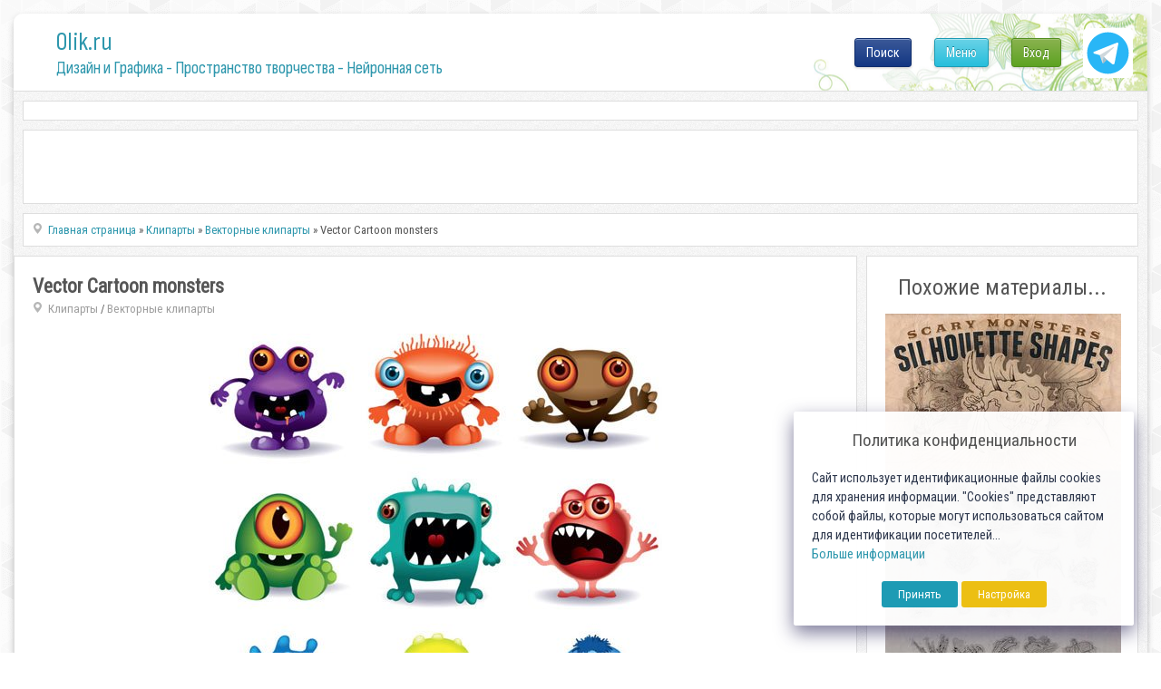

--- FILE ---
content_type: text/html; charset=utf-8
request_url: https://0lik.ru/cliparts/clipartvector/263844-vector-cartoon-monsters.html
body_size: 10674
content:
<!DOCTYPE html>
<html xmlns="http://www.w3.org/1999/xhtml" xml:lang="ru" lang="ru">
    <head>
        <meta http-equiv="Content-Type" content="text/html; charset=utf-8" />
<title>Vector Cartoon monsters</title>
<meta name="description" content="Vector Cartoon monsters  3 AI | RAR 6.7 MB  Скачать | Download | Letitbit Скачать | Download |  263844" />
<meta name="keywords" content="Скачать, Download, Vector, Cartoon, monsters, Letitbit, Littlebyte" />
<meta name="generator" content="Alexandr Engine System (http://0lik.ru)" />

<meta property="og:site_name" content="0LIK.RU - Дизайн и Графика - Пространство творчества" />
<meta property="og:type" content="article" />
<meta property="og:title" content="Vector Cartoon monsters" />
<meta property="og:url" content="https://0lik.ru/cliparts/clipartvector/263844-vector-cartoon-monsters.html" />
<meta property="og:image" content="http://0lik.ru/uploads/posts/2014-10/1412703599_0ytpagtfnkxjcls.jpg" />
<link rel="search" type="application/opensearchdescription+xml" href="https://0lik.ru/engine/opensearch.php" title="0LIK.RU - Дизайн и Графика - Пространство творчества" />
<link rel="alternate" type="application/rss+xml" title="0LIK.RU - Дизайн и Графика - Пространство творчества" href="https://0lik.ru/rss.xml" />
<script type="text/javascript" src="/engine/classes/min/index.php?charset=utf-8&amp;g=general&amp;17"></script>
<script type="text/javascript" src="/engine/classes/min/index.php?charset=utf-8&amp;f=engine/classes/masha/masha.js&amp;17"></script>
<script src="//ajax.googleapis.com/ajax/libs/webfont/1/webfont.js"></script>
<script src="/engine/editor/scripts/webfont.js"></script>
<link media="screen" href="/engine/editor/css/default.css" type="text/css" rel="stylesheet" />
		
		<meta name="viewport" content="width=device-width, initial-scale=1.0">
		
		<meta name="google-site-verification" content="Cibzd3ohOwLrG-Ko98DL7HlgbQM_RtChC5Eq6GO5xjA" />
		<meta name='yandex-verification' content='6f2f443f5c3c3732' />

		<meta name="my-site-verification" content="NEW SERVER" />

		
        <link rel="shortcut icon" href="/templates/0lik2024/assets/images/favicon.ico" />
		
		<link href="/templates/0lik2024/assets/css/jquery-ui.css?v10042024a" type="text/css" rel="stylesheet" />
        <link href="/templates/0lik2024/assets/css/buttons.css?v10042024a"  rel="stylesheet">
		<link href="/templates/0lik2024/assets/css/login-main.css?v10042024aa" rel="stylesheet">
		<link href="/templates/0lik2024/assets/css/fontawesome-my.css?v10042024a" rel="stylesheet">
		<link href="/templates/0lik2024/assets/css/top-menu.css?v10042024a" rel="stylesheet">
		<link href="/templates/0lik2024/assets/css/main.css?v10042024ae" type="text/css" rel="stylesheet" />
		<link href="/templates/0lik2024/assets/css/main2024.css?v10042024a" type="text/css" rel="stylesheet" />
        <link href="/templates/0lik2024/assets/css/engine.css?v10042024a" type="text/css" rel="stylesheet" />
		<link rel="preconnect" href="https://fonts.googleapis.com">
		<link rel="preconnect" href="https://fonts.gstatic.com" crossorigin>

		<link href="//fonts.googleapis.com/css?family=Roboto+Condensed" rel="stylesheet">
		<link href="//fonts.googleapis.com/css2?family=Sofia+Sans+Condensed:wght@1;200;400;600;800&display=swap" rel="stylesheet">
		
		<script src="/templates/0lik2024/assets/js/modernizr.js"></script>

		<script src="/js/simod.js"></script>
		<script src="/templates/0lik2024/assets/js/stick-slide.js"></script>
		
		
		
	
		<script src="/js/lock2/js/libs/jquery.ui.highlight.min.js"></script>
		<script src="/js/lock2/js/lockit.min.js"></script>
		<link type="text/css" rel="stylesheet" href="/js/lock2/css/lockit.min.css" />
	
        
			
	
		<script src="/templates/0lik2024/assets/js/jquery.ihavecookies.min.js"></script>
		<script src="/templates/0lik2024/assets/js/gdpr.js"></script>
		<script>
		$(function(){
			$('body').ihavecookies(options);
		});
		</script>
		
		<script>window.yaContextCb=window.yaContextCb||[]</script>
		<script src="https://yandex.ru/ads/system/context.js" async></script>

    </head>
    
    <body>
        <script>
<!--
var aCop		= '1';
var dle_root       = '/';
var dle_admin      = '';
var dle_login_hash = '';
var dle_group      = 5;
var dle_skin       = '0lik2024';
var dle_wysiwyg    = '0';
var quick_wysiwyg  = '0';
var dle_act_lang   = ["Да", "Нет", "Ввод", "Отмена", "Сохранить", "Удалить", "Загрузка. Пожалуйста, подождите..."];
var menu_short     = 'Быстрое редактирование';
var menu_full      = 'Полное редактирование';
var menu_profile   = 'Просмотр профиля';
var menu_send      = 'Отправить сообщение';
var menu_uedit     = 'Админцентр';
var dle_info       = 'Информация';
var dle_confirm    = 'Подтверждение';
var dle_prompt     = 'Ввод информации';
var dle_req_field  = 'Заполните все необходимые поля';
var dle_del_agree  = 'Вы действительно хотите удалить? Данное действие невозможно будет отменить';
var dle_spam_agree = 'Вы действительно хотите отметить пользователя как спамера? Это приведёт к удалению всех его комментариев';
var dle_complaint  = 'Укажите текст Вашей жалобы для администрации:';
var dle_big_text   = 'Выделен слишком большой участок текста.';
var dle_orfo_title = 'Укажите комментарий для администрации к найденной ошибке на странице';
var dle_p_send     = 'Отправить';
var dle_p_send_ok  = 'Уведомление успешно отправлено';
var dle_save_ok    = 'Изменения успешно сохранены. Обновить страницу?';
var dle_reply_title= 'Ответ на комментарий';
var dle_tree_comm  = '0';
var dle_del_news   = 'Удалить статью';
var allow_dle_delete_news   = false;

//-->
</script>
        <!-- Дизайн сайта. Александр К. © https://0lik.ru 2007-2024 -->
		
        <div id="container">
            
			<div id="head">
			
				<div id="header">
					<a class="logo-link" href="/" title="Дизайн и Графика - Пространство творчества - Нейронная сеть">
						<p class="logo-title">0lik.ru</p>
						<p class="under-title"><h1>Дизайн и Графика - Пространство творчества - Нейронная сеть</h1></p>
					</a>
					<a id="tgButton" href="https://t.me/site_olik_ru" target="_blank">
						<img src="/templates/0lik2024/assets/images/icon-tg.svg">
					</a>
					<div id="loginBtn">
					<div class="div-pop-news">
	<div class="login-menu">
		<ul>
		
			<li><a class="cd-signin btn btn-green btn-max-width" href="#">Вход</a></li>
		
		
		</ul>
	</div>
</div>

<div class="cd-user-modal">
	<div class="cd-user-modal-container ">
		<ul class="cd-switcher">
    
			<li><a href="#0">Вход</a></li>
			<!-- li><a href="#0">Регистрация</a></li -->
    
    
		</ul>
		<hr class="first">

    
		<div id="cd-login">
			<form class="cd-form" method="POST">
				<p class="fieldset text-center">
					Для входа на сайт, используйте свои Логин и Пароль
				</p>

				<p class="fieldset">
					<label class="image-replace cd-email" for="signin-email">Логин</label>
					<input class="full-width has-padding has-border" id="signin-email" name="login_name" type="text" placeholder="Логин ( не E-mail )">
					<span class="cd-error-message">Ошибка! Введите E-mail!</span>
				</p>

				<p class="fieldset">
					<label class="image-replace cd-password" for="signin-password">Пароль</label>
					<input class="full-width has-padding has-border" id="signin-password" type="password" name="login_password" placeholder="Пароль">
					<a href="#0" class="hide-password">показать</a>
					<span class="cd-error-message">Ошибка! Введите Пароль!</span>
				</p>

				<p class="fieldset">
					<input type="checkbox" id="remember-me" name="login_not_save">
					<label for="remember-me">Чужой компьютер</label>
				</p>

				<p class="fieldset">
					<button type="submit" class="full-width btn btn-blue btn-medium">
						<i class="fa fa-arrow-circle-right fa-sm"></i> Войти
					</button>
                    <input name="login" type="hidden" id="login" value="submit" />
				</p>
				
				<hr>
				
				<p class="fieldset text-center">
					Или воспользуйтесь соц.сетями
				</p>
				
				<p class="fieldset text-center">
					<a class="btn btn-blue btn-medium btn-social btn-fb" href="https://www.facebook.com/dialog/oauth?client_id=740563193402204&amp;redirect_uri=https%3A%2F%2F0lik.ru%2Findex.php%3Fdo%3Dauth-social%26provider%3Dfc&amp;scope=public_profile%2Cemail&amp;display=popup&amp;state=c54156280a7299f9d111d92fc3753b3d&amp;response_type=code"><i class="fab fa-facebook-f fa-lg famy-socall"></i></a>
					<a class="btn btn-blue btn-medium btn-social btn-google" href="https://oauth.yandex.ru/authorize?client_id=20ad70288e834625b84b070eb4c5daff&amp;redirect_uri=https%3A%2F%2F0lik.ru%2Findex.php%3Fdo%3Dauth-social%26provider%3Dyandex&amp;state=c54156280a7299f9d111d92fc3753b3d&amp;response_type=code" target="_blank"><i class="fab fa-yandex fa-lg famy-socall"></i></a>
					<a class="btn btn-blue btn-medium btn-social btn-vk" href="http://oauth.vk.com/authorize?client_id=7555027&amp;redirect_uri=https%3A%2F%2F0lik.ru%2Findex.php%3Fdo%3Dauth-social%26provider%3Dvk&amp;scope=offline%2Cwall%2Cemail&amp;state=c54156280a7299f9d111d92fc3753b3d&amp;response_type=code" target="_blank"><i class="fab fa-vk fa-lg famy-socall"></i></a>
					<a class="btn btn-blue btn-medium btn-social btn-google" href="https://accounts.google.com/o/oauth2/auth?client_id=186145217101-3umb0esk9kk7l8m97v0v2a8u55d604t9.apps.googleusercontent.com&amp;redirect_uri=https%3A%2F%2F0lik.ru%2Findex.php%3Fdo%3Dauth-social%26provider%3Dgoogle&amp;scope=https%3A%2F%2Fwww.googleapis.com%2Fauth%2Fuserinfo.email+https%3A%2F%2Fwww.googleapis.com%2Fauth%2Fuserinfo.profile&amp;state=c54156280a7299f9d111d92fc3753b3d&amp;response_type=code" target="_blank"><i class="fab fa-google fa-lg famy-socall"></i></a>
					<!-- a class="btn btn-blue btn-medium btn-social btn-ok" href="#"><i class="fab fa-odnoklassniki fa-lg famy-socall"></i></a -->
					<!-- a class="btn btn-blue btn-medium btn-social btn-mailru" href="#"><i class="fa fa-at fa-lg famy-socall"></i></a -->
				</p>
				
			</form>
			
			<p class="cd-form-bottom-message"><a href="#0">Сбросить пароль!</a></p>
			<!-- <a href="#0" class="cd-close-form">Close</a> -->
		</div>

		<div id="cd-signup">
			<form class="cd-form" method="POST" action="https://0lik.ru/index.php?do=oreg">
				<p class="fieldset">
					<label class="image-replace cd-username" for="login-name">Логин</label>
					<input class="full-width has-padding has-border" id="login-name" type="text" placeholder="Логин" onkeyup="CheckLogin('', this); return false;" name="name">
					<span class="cd-error-message">Ошибка! Введите Логин!</span>
					<span id="result-registration" class="cd-notavail-message">&nbsp;</span>
				</p>

				<p class="fieldset">
					<label class="image-replace cd-email" for="login-email">E-mail</label>
					<input class="full-width has-padding has-border" id="login-email" name="email" type="email" placeholder="E-mail">
					<span class="cd-error-message">Ошибка! Введите E-mail!</span>
				</p>

				<p class="fieldset">
					<label class="image-replace cd-password" for="login-password">Пароль</label>
					<input class="full-width has-padding has-border" id="login-password1" name="password1" type="password"  placeholder="Пароль">
					<a href="#0" class="hide-password">показать</a>
					<span class="cd-error-message">Ошибка! Введите Пароль!</span>
				</p>

				<p class="fieldset">
					<label for="accept-polocy">
						<input type="checkbox" id="accept-polocy" name="terms" value="1" required> Я принимаю <a href="https://0lik.ru/terms-of-use.html" target="_blank">пользовательское соглашение</a> и подтверждаю, что согласен с <a href="https://0lik.ru/privacy-policy.html" target="_blank">политикой конфиденциальности</a> данного сайта
					</label>
				</p>

				<p class="fieldset">
					<label for="accept-terms">
						<input type="checkbox" id="accept-terms"> Я согласен с <a href="/site-rules.html" target="_blank">условиями</a> сайта
					</label>
				</p>
				
				<div class="fieldset text-center width-300-center">
					
						<div id="g-recaptcha-login"></div>
									
				</div>

				<p class="fieldset">
					<button type="submit" class="full-width has-padding btn  btn-medium" id="button-reg" disabled>
						<i class="fa fa-check-circle fa-sm"></i> Создать аккаунт!
					</button>
                    <input name="password2" type="hidden" id="login-password2" value="" />
				</p>
			</form>

			<!-- <a href="#0" class="cd-close-form">Close</a> -->
		</div>
    

    
		
    
		<div id="cd-reset-password">
			<p class="cd-form-message">Вы не помните пароль? Пожалуйста введите ваш E-mail адрес мы сгенерим вам новый и отправим на почту.</p>

			<form class="cd-form">
				<p class="fieldset">
					<label class="image-replace cd-email" for="reset-email">E-mail</label>
					<input class="full-width has-padding has-border" id="reset-email" type="email" placeholder="E-mail">
					<span class="cd-error-message">Ошибка! Введите E-mail!</span>
				</p>

				<p class="fieldset">
					<input class="full-width has-padding btn-medium" type="submit" value="Сбросить пароль">
				</p>
			</form>

			<p class="cd-form-bottom-message"><a href="#0">Обратно на Вход</a></p>
		</div> <!-- cd-reset-password -->
    
		<a href="#0" class="cd-close-form">Закрыть</a>
	</div> <!-- cd-user-modal-container -->
</div> <!-- cd-user-modal -->

					</div>
					<div id="menuBtn">
					
						<div class="div-pop-news">
							<div class="top-menu">
								<ul>
									<li><a class="btn btn-blue btn-max-width show-menu" href="#" onclick="return false;">Меню</a></li>
								</ul>
							</div>
						</div>
					</div>

					<div id="searchBtn">
					
						<div class="div-pop-news">
							<div class="top-menu">
								<ul>
									<li><a class="btn btn-fb btn-max-width" href="#" onclick="return false;">Поиск</a></li>
								</ul>
							</div>
						</div>
						
					</div>	

					<div id="searchOverlay2025" class="overlay2025">
						<div class="search-container-2025">
							<form method="post" name="searchform" style="width:100%;display:flex;">
								<input type="hidden" value="search" name="do">
								<input type="hidden" value="search" name="subaction">
								<input id="story" class="search-input-2025" name="story" value="Поиск по сайту..." onblur="if(this.value=='') this.value='Поиск по сайту...';" onfocus="if(this.value=='Поиск по сайту...') this.value='';" type="text">
								<input id="searchSubmit2025" type="submit" value="ИСКАТЬ!" class="btn btn-blue btn-search search-button" style="font-size: 19px;" title="Начать поиск по сайту!" >
							</form>
						</div>
					</div>

					
				</div>
				
			</div>

            <div id="content">

				<script>
				window.yaContextCb.push(()=>{
					Ya.Context.AdvManager.render({
						"blockId": "R-A-249416-14",
						"type": "fullscreen",
						"platform": "touch"
					})
				})
				</script>
				
				
				<div class="mount-all">
					<div class="rek-top">
						
					<!-- Yandex.RTB R-A-249416-1 -->
					<div id="yandex_rtb_R-A-249416-1_8370"></div>
					<script type="text/javascript">
					/*if ( $.fn.ihavecookies.preference('marketing') === true) {*/
						(function(w, d, n, s, t) {
							w[n] = w[n] || [];
							w[n].push(function() {
								Ya.Context.AdvManager.render({
									blockId: "R-A-249416-1",
									renderTo: "yandex_rtb_R-A-249416-1_8370",
									statId: 100,
									async: true,
									pageNumber: 8370
								});
							});
							t = d.getElementsByTagName("script")[0];
							s = d.createElement("script");
							s.type = "text/javascript";
							s.src = "//an.yandex.ru/system/context.js";
							s.async = true;
							t.parentNode.insertBefore(s, t);
						})(this, this.document, "yandexContextAsyncCallbacks");
					/*}*/
					</script>
		
					</div>
				</div>			
				
			
				<div class="mount-all search-block" style="min-height:82px;">
					<div class="wrapper-topsearch">
						<div>
							<div>
								<div>

								</div>
							</div>
						</div>					

					</div>	
				</div>
				
				<div class="wrapper-big">
                
	
			
					

					
					<div class="wrapper-news ">
						<div id="main" role="main">
							<div id="tiles">
							<!-- aviable=main|cat|search|tags|favorites|allnews|showfull|static|lostpassword|addnews -->
					

							        
		<div class="mount-all">
			<div class="speedbar-news">
				<label> </label><span id="dle-speedbar"><span itemscope itemtype="http://data-vocabulary.org/Breadcrumb"><a href="https://0lik.ru/" itemprop="url"><span itemprop="title">Главная страница</span></a></span> &raquo; <span itemscope itemtype="http://data-vocabulary.org/Breadcrumb"><a href="https://0lik.ru/cliparts/" itemprop="url"><span itemprop="title">Клипарты</span></a></span> &raquo; <span itemscope itemtype="http://data-vocabulary.org/Breadcrumb"><a href="https://0lik.ru/cliparts/clipartvector/" itemprop="url"><span itemprop="title">Векторные клипарты</span></a></span> &raquo; Vector Cartoon monsters</span>
			</div>
        </div>
		
							
							<div id='dle-content'>



<div id="flex-content">

<div class="mount-all flex-left">
	<div class="post-info inside">
		<div class="post-basic-info">
			<div class="full-title-top">
				<h3><span itemprop="name">Vector Cartoon monsters</span></h3>
				<span><span itemprop="articleSection"><label> </label><a href="https://0lik.ru/cliparts/">Клипарты</a> / <a href="https://0lik.ru/cliparts/clipartvector/">Векторные клипарты</a></span></span>
				<span class="admin-block">
					<span class="admin-tools">
						
						
					</span>
				</span>
			</div>
			
			
			<div itemprop="articleBody" class="post-body">
				<div id="news-id-263844" style="display:inline;"><div style="text-align:center;"><!--dle_image_begin:http://0lik.ru/uploads/posts/2014-10/1412703599_0ytpagtfnkxjcls.jpg|--><img src="/uploads/posts/2014-10/1412703599_0ytpagtfnkxjcls.jpg" alt="Vector Cartoon monsters" title="Vector Cartoon monsters"  /><!--dle_image_end--></div><br /><div style="text-align:center;"><b>Vector Cartoon monsters </b><br />3 AI | RAR 6.7 MB </div><br /><div><div style="text-align:center;"><br /><!--QuoteBegin--><div class="quote">
			<div class="title-downloads" style="background-color: #CFE57E;margin-bottom: 5px;padding: 5px 0px 5px 0px;font-weight: bold;font-size: 13px;color: #597104;font-size: 17px;">Ссылки на файлы для загрузки / Download links</div>
		<div style="background-color:#f1c8c8;color:#820909;text-align: center;margin-bottom: 5px;">Только для личного пользования! / For personal use only!</div>
				<script>
			
				$(function(){

					$('body').on('click', '.start-yandex', function(){
						
						ym(87035231,'reachGoal','showyan');
						window.yaContextCb.push(()=> {
							
							if (Ya.Context.AdvManager.getPlatform() === 'desktop') {
								
								Ya.Context.AdvManager.render({
								  blockId: 'R-A-249416-15',
								  type: 'rewarded',
								  platform: 'desktop',
								  onRewarded: (isRewarded) => {
									  if (isRewarded) {
										  getLockedLinks();
									  } else {
										  $('#files-lock .inf-lk').css({"color":"red"});
									  }
								  }
								});
								
							} else {
								
								Ya.Context.AdvManager.render({
								  blockId: 'R-A-249416-17',
								  type: 'rewarded',
								  platform: 'touch',
								  onRewarded: (isRewarded) => {
									  if (isRewarded) {
										  getLockedLinks();
									  } else {
										  $('#files-lock .inf-lk').css({"color":"red"});
									  }
								  }
								});
								
							}
							
						});

					});
				
				});

				function getLockedLinks() {
				
					$.ajax({
						url: "/engine/ajax/news_locker.php",
						method: 'POST',
						data: {
							yalocker:'yes',
							nid:'263844',
							hash:'bbacd02a3ca4c7815e6d90b0d2349a40'
						},
						success: function (data) {
							$('.to-lock').html(data);
						}
					});
				}				
				
				</script>

				<style>
					.inf-lk {font-size:15pt;margin:10px 0px;}
					.start-yandex{font-size:16pt;margin-bottom:14px;}
					.loadedLinks{font-size:16pt;margin:16px 0px 10px;}
				</style>
				
			
				<div id="files-lock" class="to-lock">
					<div class="inf-lk">Для получения ссылок, посмотрите короткую рекламу</div>
					<button class="start-yandex btn btn-blue">Нажмите для просмотра</button>
				</div>		<div style="font-size: 16pt;padding: 14px;background-color:#FFF2ED;border:1px solid #FFC6C5;border-radius:5px;margin-top:7px;color: #F35D5A;line-height: 20px;font-weight: normal;padding: 8px 0px 5px;"><b>* Внимание!</b> Данная новость создана более 2 лет назад. <br />Вероятность что ссылки рабочие очень низкая.</div></div><!--QuoteEEnd--></div></div></div>
			</div>
			
			
			<div class="tags">
				Метки: <a href="https://0lik.ru/tags/Vector/">Vector</a> <a href="https://0lik.ru/tags/Cartoon/">Cartoon</a> <a href="https://0lik.ru/tags/monsters/">monsters</a>
			</div>
			 
			
			<div style="padding:20px 0px 0px 0px;">
			<!-- Yandex -->
		<div>
			<!-- Yandex.RTB R-A-249416-2 -->
			<div id="yandex_rtb_R-A-249416-2"></div>
			<script type="text/javascript">
				(function(w, d, n, s, t) {
					w[n] = w[n] || [];
					w[n].push(function() {
						Ya.Context.AdvManager.render({
							blockId: "R-A-249416-2",
							renderTo: "yandex_rtb_R-A-249416-2",
							statId: 130,
							async: true
						});
					});
					t = d.getElementsByTagName("script")[0];
					s = d.createElement("script");
					s.type = "text/javascript";
					s.src = "//an.yandex.ru/system/context.js";
					s.async = true;
					t.parentNode.insertBefore(s, t);
				})(this, this.document, "yandexContextAsyncCallbacks");
			</script>			
		</div>
			</div>
			
			
			
		</div>
		<div class="post-info-rate-share">
			<div class="rateit">
			
			
				<div>Разместил: <span itemprop="author" itemscope itemtype="http://schema.org/Person"><span itemprop="name">Diza-74</span></span></div>
			
				<div>07.10.2014</div>
				<span itemprop="datePublished" style="display:none;">2014-10-07</span>
			</div>
			<div class="post-share">
				<span class="vkontakte" onclick="socPub.vkontakte('https://0lik.ru/cliparts/clipartvector/263844-vector-cartoon-monsters.html','Vector Cartoon monsters','http://0lik.ru/uploads/posts/2014-10/1412703599_0ytpagtfnkxjcls.jpg','Vector Cartoon monsters')"></span>
				<span class="pinterest" onclick="socPub.pinter('https://0lik.ru/cliparts/clipartvector/263844-vector-cartoon-monsters.html','Vector Cartoon monsters','http://0lik.ru/uploads/posts/2014-10/1412703599_0ytpagtfnkxjcls.jpg')"></span>
				<span class="ok" onclick="socPub.ok('https://0lik.ru/cliparts/clipartvector/263844-vector-cartoon-monsters.html','Vector Cartoon monsters','http://0lik.ru/uploads/posts/2014-10/1412703599_0ytpagtfnkxjcls.jpg')"></span>
				<span class="space"></span>
				<span class="favicon"></span>
			</div>
			<div class="clear"> </div>
		</div>
	</div>
</div>

<div class="mount-all flex-right">
	<div class="f-title-top">Похожие материалы...</div>
	<ul>
	<li class="spec_olik">
	<a class="spec_olik_a" href="https://0lik.ru/cliparts/clipartvector/259467-vector-silhouette-shapes-scary-monsters.html" target="_blank">
		<img src="https://0lik.ru/uploads/tmbrel2024/posts/2014-08/1407763596_0t9mbej4kyoidvs.jpg">
		<div>Vector Silhouette Shapes - Scary Monsters</div>
	</a>
</li>
<li class="spec_olik">
	<a class="spec_olik_a" href="https://0lik.ru/cliparts/clipartvector/248595-vector-cute-monsters-collection.html" target="_blank">
		<img src="https://0lik.ru/uploads/tmbrel2024/posts/2014-04/1396391640_4a9s0krxw5m1qbr.jpg">
		<div>Vector Cute Monsters Collection</div>
	</a>
</li>
<li class="spec_olik">
	<a class="spec_olik_a" href="https://0lik.ru/cliparts/clipartvector/209751-set-of-cartoon-monsters-0400.html" target="_blank">
		<img src="https://0lik.ru/uploads/tmbrel2024/posts/2013-04/1365347779_shfhiwvnlb7cb12.jpeg">
		<div>Set of cartoon monsters 0400</div>
	</a>
</li>
<li class="spec_olik">
	<a class="spec_olik_a" href="https://0lik.ru/cliparts/clipartvector/162818-monsters-and-coffee-vector-set.html" target="_blank">
		<img src="https://0lik.ru/uploads/tmbrel2024/posts/2012-01/1327321021_0lik.ru_d7mrahxlch3nryz.jpeg">
		<div>Monsters and Coffee Vector Set</div>
	</a>
</li>
<li class="spec_olik">
	<a class="spec_olik_a" href="https://0lik.ru/cliparts/clipartvector/161494-zabavnye-monstry-lyudi-i-zhivotnye-vektor-doodle-animal-people-monsters-vector.html" target="_blank">
		<img src="https://0lik.ru/uploads/tmbrel2024/posts/2012-01/thumbs/1326537043_0lik.ru_4-doodle-animal-people-monsters-vector.jpg">
		<div>Забавные монстры люди и животные вектор | Doodle animal, people, monsters vector</div>
	</a>
</li>
<li class="spec_olik">
	<a class="spec_olik_a" href="https://0lik.ru/cliparts/clipartvector/160009-zabavnye-smeshnye-monstry-v-vektore-chast-5-funny-cartoon-monsters-part-5.html" target="_blank">
		<img src="https://0lik.ru/uploads/tmbrel2024/posts/2012-01/thumbs/1325494699_0lik.ru_6-funny-cartoon-monsters-part-5.jpg">
		<div>Забавные смешные монстры в векторе часть 5 | Funny cartoon monsters part 5</div>
	</a>
</li>
<li class="spec_olik">
	<a class="spec_olik_a" href="https://0lik.ru/cliparts/clipartvector/151521-super-fun-monsters.html" target="_blank">
		<img src="https://0lik.ru/uploads/tmbrel2024/posts/2011-11/thumbs/1320681640_0lik.ru_super-fun-monsters-all.jpg">
		<div>Super-Fun Monsters</div>
	</a>
</li>
<li class="spec_olik">
	<a class="spec_olik_a" href="https://0lik.ru/cliparts/clipartvector/131147-funny-monsters-vector.html" target="_blank">
		<img src="https://0lik.ru/uploads/tmbrel2024/posts/2011-06/thumbs/1307364172_0lik.ru_5-funny-monsters-vector.jpg">
		<div>Funny Monsters vector</div>
	</a>
</li>
<li class="spec_olik">
	<a class="spec_olik_a" href="https://0lik.ru/cliparts/93470-cartoon-monsters.html" target="_blank">
		<img src="https://0lik.ru/uploads/tmbrel2024/posts/2010-10/thumbs/1286056705_0lik.ru_11.jpg">
		<div>Cartoon monsters</div>
	</a>
</li>

	</ul>
</div>

</div>

</div>

					
							</div>
						</div>
					</div>
					
				
			</div><!-- content -->

			<input type="hidden" id="navigo" value="0">
			
			
            <div id="foot-block">
				&nbsp;
			</div>
            <!-- div class="clear"></div -->
            <div id="footer">
                <div id="footer-bottom">
                    <div id="foot-text-abt" style="text-align:center;">

					</div>
                    
                    <div id="foot-text-regarch">
						<a href="https://0lik.ru/terms-of-use.html">
                            <b>Пользовательское соглашение</b>
                        </a> |
						<a href="https://0lik.ru/privacy-policy.html">
                            <b>Политика конфиденциальности</b>
                        </a>
                    </div>
                    
                    <div class="foot-text-owner">
                        <b>
                            Создатель проекта 0lik.ru - Александр Анатольевич © 2007-2026<br>
							<a href="https://0lik.ru/abuse.html">Abuse</a> | <a href="https://0lik.ru/index.php?do=feedback&user=2">Feedback</a>
                        </b>
                    </div>
                    
                </div>
                
                
            </div><!-- footer -->
			
        </div><!-- container -->
        
	<script src="/templates/0lik2024/assets/js/scrollTop.js"></script>
	
	
	
	
		
	

	
	
	<script src="/templates/0lik2024/assets/js/libs.js?v10042024a"></script>
	<script src="/templates/0lik2024/assets/js/login-main.js?v10042024a"></script>
	
	<script>
		var sitekey_cap = '6LeG4-MSAAAAAJLdb6CNawnniqtCoSu5s5S0Frov';
		var theme_cap = 'light';
		var lang_cap = 'ru';
	</script>
	<script src='//0lik.ru/js/recapcode.js'></script>

		<div id="counters">
			<!--noindex-->
				
<script>
/*if ($.fn.ihavecookies.preference('analytics') !== true) {*/
	
  (function(i,s,o,g,r,a,m){i['GoogleAnalyticsObject']=r;i[r]=i[r]||function(){
  (i[r].q=i[r].q||[]).push(arguments)},i[r].l=1*new Date();a=s.createElement(o),
  m=s.getElementsByTagName(o)[0];a.async=1;a.src=g;m.parentNode.insertBefore(a,m)
  })(window,document,'script','//www.google-analytics.com/analytics.js','ga');

  ga('create', 'UA-12862746-3', 'auto');
  ga('send', 'pageview');

/*}*/
</script>


<!-- Yandex.Metrika counter -->
<script type="text/javascript" >
   (function(m,e,t,r,i,k,a){m[i]=m[i]||function(){(m[i].a=m[i].a||[]).push(arguments)};
   m[i].l=1*new Date();
   for (var j = 0; j < document.scripts.length; j++) {if (document.scripts[j].src === r) { return; }}
   k=e.createElement(t),a=e.getElementsByTagName(t)[0],k.async=1,k.src=r,a.parentNode.insertBefore(k,a)})
   (window, document, "script", "https://mc.yandex.ru/metrika/tag.js", "ym");

   ym(69830, "init", {
        clickmap:true,
        trackLinks:true,
        accurateTrackBounce:true,
        webvisor:true
   });
</script>
<noscript><div><img src="https://mc.yandex.ru/watch/69830" style="position:absolute; left:-9999px;" alt="" /></div></noscript>
<!-- /Yandex.Metrika counter -->
			<!--/noindex-->
		</div>     

		<div class="cd-menu-modal">
	<div class="cd-menu-modal-container">

			<ul class="sky-mega-menu sky-mega-menu-anim-flip sky-mega-menu-response-to-icons">
			
				<li>
					<a href="/templates/" title="Шаблоны"><i class="fa fa-newspaper-o"></i>Шаблоны<i class="fa fa-indicator fa-chevron-down"></i></a>
					<div class="grid-container3">
						<ul>
							<li><a href="/templates/calendars/" title="Календари"><i class="fa fa-check"></i>Календари</a></li>
							<li><a href="/templates/frame-for-photos/" title="Рамки для Фото"><i class="fa fa-check"></i>Рамки для Фото</a></li>
							<li><a href="/templates/fotomontag/" title="Фотомонтаж"><i class="fa fa-check"></i>Фотомонтаж</a></li>
							<li><a href="/templates/othert/" title="Другое"><i class="fa fa-check"></i>Другое</a></li>
						</ul>
					</div>
				</li>

				<li style="margin-left:20px;">
					<a href="/cliparts/" title="Клипарты"><i class="fa fa-picture-o"></i>Клипарты<i class="fa fa-indicator fa-chevron-down"></i></a>
					<div class="grid-container3">
						<ul>
							<li><a href="/cliparts/clipartfoto/" title="Фотоклипарт"><i class="fa fa-check"></i>Фотоклипарт</a></li>
							<li><a href="/cliparts/clipartvector/" title="Векторный клипарт"><i class="fa fa-check"></i>Векторный клипарт</a></li>
							<li><a href="/cliparts/clipartrastr/" title="Растровый клипарт"><i class="fa fa-check"></i>Растровый клипарт</a></li>
							<li><a href="/cliparts/panorama/" title="Панорамы"><i class="fa fa-check"></i>Панорамы</a></li>
							<li><a href="/cliparts/backgrounds/" title="Фоны"><i class="fa fa-check"></i>Фоны</a></li>
							<li><a href="/cliparts/clipartotris/" title="Разное"><i class="fa fa-check"></i>Разное</a></li>
						</ul>
					</div>
				</li>

				<li style="margin-left:20px;">
					<a href="#" title="Все остальные разделы"><i class="fa fa-star"></i>Другие разделы<i class="fa fa-indicator fa-chevron-down"></i></a>
					<div class="grid-container3">
						<ul>
							<li><a href="/collage-online.html" title="Коллаж Онлайн">Коллаж Онлайн</a></li>

							<li><a href="/scrapbooking/" title="Скрапбукинг"><i class="fa fa-check"></i>Скрапбукинг</a></li>

							<li><a href="/pictures/" title="Картины и живопись известных художников"><i class="fa fa-check"></i>Картины и Живопись</a></li>

							<li><a href="/video-montag/" title="Видеомонтаж, обработка видео"><i class="fa fa-check"></i>Видеомонтаж</a></li>

							<li><a href="/video-montag/futages/" title="Футажи"><i class="fa fa-check"></i>Футажи</a></li>

						</ul>
					</div>
				</li>

			</ul>
	</div> <!-- cd-user-modal-container -->
</div> <!-- cd-user-modal -->

	
    </body>
</html>


--- FILE ---
content_type: text/html; charset=utf-8
request_url: https://www.google.com/recaptcha/api2/anchor?ar=1&k=6LeG4-MSAAAAAJLdb6CNawnniqtCoSu5s5S0Frov&co=aHR0cHM6Ly8wbGlrLnJ1OjQ0Mw..&hl=ru&v=PoyoqOPhxBO7pBk68S4YbpHZ&theme=light&size=normal&anchor-ms=20000&execute-ms=30000&cb=aq503hcmv0ki
body_size: 49797
content:
<!DOCTYPE HTML><html dir="ltr" lang="ru"><head><meta http-equiv="Content-Type" content="text/html; charset=UTF-8">
<meta http-equiv="X-UA-Compatible" content="IE=edge">
<title>reCAPTCHA</title>
<style type="text/css">
/* cyrillic-ext */
@font-face {
  font-family: 'Roboto';
  font-style: normal;
  font-weight: 400;
  font-stretch: 100%;
  src: url(//fonts.gstatic.com/s/roboto/v48/KFO7CnqEu92Fr1ME7kSn66aGLdTylUAMa3GUBHMdazTgWw.woff2) format('woff2');
  unicode-range: U+0460-052F, U+1C80-1C8A, U+20B4, U+2DE0-2DFF, U+A640-A69F, U+FE2E-FE2F;
}
/* cyrillic */
@font-face {
  font-family: 'Roboto';
  font-style: normal;
  font-weight: 400;
  font-stretch: 100%;
  src: url(//fonts.gstatic.com/s/roboto/v48/KFO7CnqEu92Fr1ME7kSn66aGLdTylUAMa3iUBHMdazTgWw.woff2) format('woff2');
  unicode-range: U+0301, U+0400-045F, U+0490-0491, U+04B0-04B1, U+2116;
}
/* greek-ext */
@font-face {
  font-family: 'Roboto';
  font-style: normal;
  font-weight: 400;
  font-stretch: 100%;
  src: url(//fonts.gstatic.com/s/roboto/v48/KFO7CnqEu92Fr1ME7kSn66aGLdTylUAMa3CUBHMdazTgWw.woff2) format('woff2');
  unicode-range: U+1F00-1FFF;
}
/* greek */
@font-face {
  font-family: 'Roboto';
  font-style: normal;
  font-weight: 400;
  font-stretch: 100%;
  src: url(//fonts.gstatic.com/s/roboto/v48/KFO7CnqEu92Fr1ME7kSn66aGLdTylUAMa3-UBHMdazTgWw.woff2) format('woff2');
  unicode-range: U+0370-0377, U+037A-037F, U+0384-038A, U+038C, U+038E-03A1, U+03A3-03FF;
}
/* math */
@font-face {
  font-family: 'Roboto';
  font-style: normal;
  font-weight: 400;
  font-stretch: 100%;
  src: url(//fonts.gstatic.com/s/roboto/v48/KFO7CnqEu92Fr1ME7kSn66aGLdTylUAMawCUBHMdazTgWw.woff2) format('woff2');
  unicode-range: U+0302-0303, U+0305, U+0307-0308, U+0310, U+0312, U+0315, U+031A, U+0326-0327, U+032C, U+032F-0330, U+0332-0333, U+0338, U+033A, U+0346, U+034D, U+0391-03A1, U+03A3-03A9, U+03B1-03C9, U+03D1, U+03D5-03D6, U+03F0-03F1, U+03F4-03F5, U+2016-2017, U+2034-2038, U+203C, U+2040, U+2043, U+2047, U+2050, U+2057, U+205F, U+2070-2071, U+2074-208E, U+2090-209C, U+20D0-20DC, U+20E1, U+20E5-20EF, U+2100-2112, U+2114-2115, U+2117-2121, U+2123-214F, U+2190, U+2192, U+2194-21AE, U+21B0-21E5, U+21F1-21F2, U+21F4-2211, U+2213-2214, U+2216-22FF, U+2308-230B, U+2310, U+2319, U+231C-2321, U+2336-237A, U+237C, U+2395, U+239B-23B7, U+23D0, U+23DC-23E1, U+2474-2475, U+25AF, U+25B3, U+25B7, U+25BD, U+25C1, U+25CA, U+25CC, U+25FB, U+266D-266F, U+27C0-27FF, U+2900-2AFF, U+2B0E-2B11, U+2B30-2B4C, U+2BFE, U+3030, U+FF5B, U+FF5D, U+1D400-1D7FF, U+1EE00-1EEFF;
}
/* symbols */
@font-face {
  font-family: 'Roboto';
  font-style: normal;
  font-weight: 400;
  font-stretch: 100%;
  src: url(//fonts.gstatic.com/s/roboto/v48/KFO7CnqEu92Fr1ME7kSn66aGLdTylUAMaxKUBHMdazTgWw.woff2) format('woff2');
  unicode-range: U+0001-000C, U+000E-001F, U+007F-009F, U+20DD-20E0, U+20E2-20E4, U+2150-218F, U+2190, U+2192, U+2194-2199, U+21AF, U+21E6-21F0, U+21F3, U+2218-2219, U+2299, U+22C4-22C6, U+2300-243F, U+2440-244A, U+2460-24FF, U+25A0-27BF, U+2800-28FF, U+2921-2922, U+2981, U+29BF, U+29EB, U+2B00-2BFF, U+4DC0-4DFF, U+FFF9-FFFB, U+10140-1018E, U+10190-1019C, U+101A0, U+101D0-101FD, U+102E0-102FB, U+10E60-10E7E, U+1D2C0-1D2D3, U+1D2E0-1D37F, U+1F000-1F0FF, U+1F100-1F1AD, U+1F1E6-1F1FF, U+1F30D-1F30F, U+1F315, U+1F31C, U+1F31E, U+1F320-1F32C, U+1F336, U+1F378, U+1F37D, U+1F382, U+1F393-1F39F, U+1F3A7-1F3A8, U+1F3AC-1F3AF, U+1F3C2, U+1F3C4-1F3C6, U+1F3CA-1F3CE, U+1F3D4-1F3E0, U+1F3ED, U+1F3F1-1F3F3, U+1F3F5-1F3F7, U+1F408, U+1F415, U+1F41F, U+1F426, U+1F43F, U+1F441-1F442, U+1F444, U+1F446-1F449, U+1F44C-1F44E, U+1F453, U+1F46A, U+1F47D, U+1F4A3, U+1F4B0, U+1F4B3, U+1F4B9, U+1F4BB, U+1F4BF, U+1F4C8-1F4CB, U+1F4D6, U+1F4DA, U+1F4DF, U+1F4E3-1F4E6, U+1F4EA-1F4ED, U+1F4F7, U+1F4F9-1F4FB, U+1F4FD-1F4FE, U+1F503, U+1F507-1F50B, U+1F50D, U+1F512-1F513, U+1F53E-1F54A, U+1F54F-1F5FA, U+1F610, U+1F650-1F67F, U+1F687, U+1F68D, U+1F691, U+1F694, U+1F698, U+1F6AD, U+1F6B2, U+1F6B9-1F6BA, U+1F6BC, U+1F6C6-1F6CF, U+1F6D3-1F6D7, U+1F6E0-1F6EA, U+1F6F0-1F6F3, U+1F6F7-1F6FC, U+1F700-1F7FF, U+1F800-1F80B, U+1F810-1F847, U+1F850-1F859, U+1F860-1F887, U+1F890-1F8AD, U+1F8B0-1F8BB, U+1F8C0-1F8C1, U+1F900-1F90B, U+1F93B, U+1F946, U+1F984, U+1F996, U+1F9E9, U+1FA00-1FA6F, U+1FA70-1FA7C, U+1FA80-1FA89, U+1FA8F-1FAC6, U+1FACE-1FADC, U+1FADF-1FAE9, U+1FAF0-1FAF8, U+1FB00-1FBFF;
}
/* vietnamese */
@font-face {
  font-family: 'Roboto';
  font-style: normal;
  font-weight: 400;
  font-stretch: 100%;
  src: url(//fonts.gstatic.com/s/roboto/v48/KFO7CnqEu92Fr1ME7kSn66aGLdTylUAMa3OUBHMdazTgWw.woff2) format('woff2');
  unicode-range: U+0102-0103, U+0110-0111, U+0128-0129, U+0168-0169, U+01A0-01A1, U+01AF-01B0, U+0300-0301, U+0303-0304, U+0308-0309, U+0323, U+0329, U+1EA0-1EF9, U+20AB;
}
/* latin-ext */
@font-face {
  font-family: 'Roboto';
  font-style: normal;
  font-weight: 400;
  font-stretch: 100%;
  src: url(//fonts.gstatic.com/s/roboto/v48/KFO7CnqEu92Fr1ME7kSn66aGLdTylUAMa3KUBHMdazTgWw.woff2) format('woff2');
  unicode-range: U+0100-02BA, U+02BD-02C5, U+02C7-02CC, U+02CE-02D7, U+02DD-02FF, U+0304, U+0308, U+0329, U+1D00-1DBF, U+1E00-1E9F, U+1EF2-1EFF, U+2020, U+20A0-20AB, U+20AD-20C0, U+2113, U+2C60-2C7F, U+A720-A7FF;
}
/* latin */
@font-face {
  font-family: 'Roboto';
  font-style: normal;
  font-weight: 400;
  font-stretch: 100%;
  src: url(//fonts.gstatic.com/s/roboto/v48/KFO7CnqEu92Fr1ME7kSn66aGLdTylUAMa3yUBHMdazQ.woff2) format('woff2');
  unicode-range: U+0000-00FF, U+0131, U+0152-0153, U+02BB-02BC, U+02C6, U+02DA, U+02DC, U+0304, U+0308, U+0329, U+2000-206F, U+20AC, U+2122, U+2191, U+2193, U+2212, U+2215, U+FEFF, U+FFFD;
}
/* cyrillic-ext */
@font-face {
  font-family: 'Roboto';
  font-style: normal;
  font-weight: 500;
  font-stretch: 100%;
  src: url(//fonts.gstatic.com/s/roboto/v48/KFO7CnqEu92Fr1ME7kSn66aGLdTylUAMa3GUBHMdazTgWw.woff2) format('woff2');
  unicode-range: U+0460-052F, U+1C80-1C8A, U+20B4, U+2DE0-2DFF, U+A640-A69F, U+FE2E-FE2F;
}
/* cyrillic */
@font-face {
  font-family: 'Roboto';
  font-style: normal;
  font-weight: 500;
  font-stretch: 100%;
  src: url(//fonts.gstatic.com/s/roboto/v48/KFO7CnqEu92Fr1ME7kSn66aGLdTylUAMa3iUBHMdazTgWw.woff2) format('woff2');
  unicode-range: U+0301, U+0400-045F, U+0490-0491, U+04B0-04B1, U+2116;
}
/* greek-ext */
@font-face {
  font-family: 'Roboto';
  font-style: normal;
  font-weight: 500;
  font-stretch: 100%;
  src: url(//fonts.gstatic.com/s/roboto/v48/KFO7CnqEu92Fr1ME7kSn66aGLdTylUAMa3CUBHMdazTgWw.woff2) format('woff2');
  unicode-range: U+1F00-1FFF;
}
/* greek */
@font-face {
  font-family: 'Roboto';
  font-style: normal;
  font-weight: 500;
  font-stretch: 100%;
  src: url(//fonts.gstatic.com/s/roboto/v48/KFO7CnqEu92Fr1ME7kSn66aGLdTylUAMa3-UBHMdazTgWw.woff2) format('woff2');
  unicode-range: U+0370-0377, U+037A-037F, U+0384-038A, U+038C, U+038E-03A1, U+03A3-03FF;
}
/* math */
@font-face {
  font-family: 'Roboto';
  font-style: normal;
  font-weight: 500;
  font-stretch: 100%;
  src: url(//fonts.gstatic.com/s/roboto/v48/KFO7CnqEu92Fr1ME7kSn66aGLdTylUAMawCUBHMdazTgWw.woff2) format('woff2');
  unicode-range: U+0302-0303, U+0305, U+0307-0308, U+0310, U+0312, U+0315, U+031A, U+0326-0327, U+032C, U+032F-0330, U+0332-0333, U+0338, U+033A, U+0346, U+034D, U+0391-03A1, U+03A3-03A9, U+03B1-03C9, U+03D1, U+03D5-03D6, U+03F0-03F1, U+03F4-03F5, U+2016-2017, U+2034-2038, U+203C, U+2040, U+2043, U+2047, U+2050, U+2057, U+205F, U+2070-2071, U+2074-208E, U+2090-209C, U+20D0-20DC, U+20E1, U+20E5-20EF, U+2100-2112, U+2114-2115, U+2117-2121, U+2123-214F, U+2190, U+2192, U+2194-21AE, U+21B0-21E5, U+21F1-21F2, U+21F4-2211, U+2213-2214, U+2216-22FF, U+2308-230B, U+2310, U+2319, U+231C-2321, U+2336-237A, U+237C, U+2395, U+239B-23B7, U+23D0, U+23DC-23E1, U+2474-2475, U+25AF, U+25B3, U+25B7, U+25BD, U+25C1, U+25CA, U+25CC, U+25FB, U+266D-266F, U+27C0-27FF, U+2900-2AFF, U+2B0E-2B11, U+2B30-2B4C, U+2BFE, U+3030, U+FF5B, U+FF5D, U+1D400-1D7FF, U+1EE00-1EEFF;
}
/* symbols */
@font-face {
  font-family: 'Roboto';
  font-style: normal;
  font-weight: 500;
  font-stretch: 100%;
  src: url(//fonts.gstatic.com/s/roboto/v48/KFO7CnqEu92Fr1ME7kSn66aGLdTylUAMaxKUBHMdazTgWw.woff2) format('woff2');
  unicode-range: U+0001-000C, U+000E-001F, U+007F-009F, U+20DD-20E0, U+20E2-20E4, U+2150-218F, U+2190, U+2192, U+2194-2199, U+21AF, U+21E6-21F0, U+21F3, U+2218-2219, U+2299, U+22C4-22C6, U+2300-243F, U+2440-244A, U+2460-24FF, U+25A0-27BF, U+2800-28FF, U+2921-2922, U+2981, U+29BF, U+29EB, U+2B00-2BFF, U+4DC0-4DFF, U+FFF9-FFFB, U+10140-1018E, U+10190-1019C, U+101A0, U+101D0-101FD, U+102E0-102FB, U+10E60-10E7E, U+1D2C0-1D2D3, U+1D2E0-1D37F, U+1F000-1F0FF, U+1F100-1F1AD, U+1F1E6-1F1FF, U+1F30D-1F30F, U+1F315, U+1F31C, U+1F31E, U+1F320-1F32C, U+1F336, U+1F378, U+1F37D, U+1F382, U+1F393-1F39F, U+1F3A7-1F3A8, U+1F3AC-1F3AF, U+1F3C2, U+1F3C4-1F3C6, U+1F3CA-1F3CE, U+1F3D4-1F3E0, U+1F3ED, U+1F3F1-1F3F3, U+1F3F5-1F3F7, U+1F408, U+1F415, U+1F41F, U+1F426, U+1F43F, U+1F441-1F442, U+1F444, U+1F446-1F449, U+1F44C-1F44E, U+1F453, U+1F46A, U+1F47D, U+1F4A3, U+1F4B0, U+1F4B3, U+1F4B9, U+1F4BB, U+1F4BF, U+1F4C8-1F4CB, U+1F4D6, U+1F4DA, U+1F4DF, U+1F4E3-1F4E6, U+1F4EA-1F4ED, U+1F4F7, U+1F4F9-1F4FB, U+1F4FD-1F4FE, U+1F503, U+1F507-1F50B, U+1F50D, U+1F512-1F513, U+1F53E-1F54A, U+1F54F-1F5FA, U+1F610, U+1F650-1F67F, U+1F687, U+1F68D, U+1F691, U+1F694, U+1F698, U+1F6AD, U+1F6B2, U+1F6B9-1F6BA, U+1F6BC, U+1F6C6-1F6CF, U+1F6D3-1F6D7, U+1F6E0-1F6EA, U+1F6F0-1F6F3, U+1F6F7-1F6FC, U+1F700-1F7FF, U+1F800-1F80B, U+1F810-1F847, U+1F850-1F859, U+1F860-1F887, U+1F890-1F8AD, U+1F8B0-1F8BB, U+1F8C0-1F8C1, U+1F900-1F90B, U+1F93B, U+1F946, U+1F984, U+1F996, U+1F9E9, U+1FA00-1FA6F, U+1FA70-1FA7C, U+1FA80-1FA89, U+1FA8F-1FAC6, U+1FACE-1FADC, U+1FADF-1FAE9, U+1FAF0-1FAF8, U+1FB00-1FBFF;
}
/* vietnamese */
@font-face {
  font-family: 'Roboto';
  font-style: normal;
  font-weight: 500;
  font-stretch: 100%;
  src: url(//fonts.gstatic.com/s/roboto/v48/KFO7CnqEu92Fr1ME7kSn66aGLdTylUAMa3OUBHMdazTgWw.woff2) format('woff2');
  unicode-range: U+0102-0103, U+0110-0111, U+0128-0129, U+0168-0169, U+01A0-01A1, U+01AF-01B0, U+0300-0301, U+0303-0304, U+0308-0309, U+0323, U+0329, U+1EA0-1EF9, U+20AB;
}
/* latin-ext */
@font-face {
  font-family: 'Roboto';
  font-style: normal;
  font-weight: 500;
  font-stretch: 100%;
  src: url(//fonts.gstatic.com/s/roboto/v48/KFO7CnqEu92Fr1ME7kSn66aGLdTylUAMa3KUBHMdazTgWw.woff2) format('woff2');
  unicode-range: U+0100-02BA, U+02BD-02C5, U+02C7-02CC, U+02CE-02D7, U+02DD-02FF, U+0304, U+0308, U+0329, U+1D00-1DBF, U+1E00-1E9F, U+1EF2-1EFF, U+2020, U+20A0-20AB, U+20AD-20C0, U+2113, U+2C60-2C7F, U+A720-A7FF;
}
/* latin */
@font-face {
  font-family: 'Roboto';
  font-style: normal;
  font-weight: 500;
  font-stretch: 100%;
  src: url(//fonts.gstatic.com/s/roboto/v48/KFO7CnqEu92Fr1ME7kSn66aGLdTylUAMa3yUBHMdazQ.woff2) format('woff2');
  unicode-range: U+0000-00FF, U+0131, U+0152-0153, U+02BB-02BC, U+02C6, U+02DA, U+02DC, U+0304, U+0308, U+0329, U+2000-206F, U+20AC, U+2122, U+2191, U+2193, U+2212, U+2215, U+FEFF, U+FFFD;
}
/* cyrillic-ext */
@font-face {
  font-family: 'Roboto';
  font-style: normal;
  font-weight: 900;
  font-stretch: 100%;
  src: url(//fonts.gstatic.com/s/roboto/v48/KFO7CnqEu92Fr1ME7kSn66aGLdTylUAMa3GUBHMdazTgWw.woff2) format('woff2');
  unicode-range: U+0460-052F, U+1C80-1C8A, U+20B4, U+2DE0-2DFF, U+A640-A69F, U+FE2E-FE2F;
}
/* cyrillic */
@font-face {
  font-family: 'Roboto';
  font-style: normal;
  font-weight: 900;
  font-stretch: 100%;
  src: url(//fonts.gstatic.com/s/roboto/v48/KFO7CnqEu92Fr1ME7kSn66aGLdTylUAMa3iUBHMdazTgWw.woff2) format('woff2');
  unicode-range: U+0301, U+0400-045F, U+0490-0491, U+04B0-04B1, U+2116;
}
/* greek-ext */
@font-face {
  font-family: 'Roboto';
  font-style: normal;
  font-weight: 900;
  font-stretch: 100%;
  src: url(//fonts.gstatic.com/s/roboto/v48/KFO7CnqEu92Fr1ME7kSn66aGLdTylUAMa3CUBHMdazTgWw.woff2) format('woff2');
  unicode-range: U+1F00-1FFF;
}
/* greek */
@font-face {
  font-family: 'Roboto';
  font-style: normal;
  font-weight: 900;
  font-stretch: 100%;
  src: url(//fonts.gstatic.com/s/roboto/v48/KFO7CnqEu92Fr1ME7kSn66aGLdTylUAMa3-UBHMdazTgWw.woff2) format('woff2');
  unicode-range: U+0370-0377, U+037A-037F, U+0384-038A, U+038C, U+038E-03A1, U+03A3-03FF;
}
/* math */
@font-face {
  font-family: 'Roboto';
  font-style: normal;
  font-weight: 900;
  font-stretch: 100%;
  src: url(//fonts.gstatic.com/s/roboto/v48/KFO7CnqEu92Fr1ME7kSn66aGLdTylUAMawCUBHMdazTgWw.woff2) format('woff2');
  unicode-range: U+0302-0303, U+0305, U+0307-0308, U+0310, U+0312, U+0315, U+031A, U+0326-0327, U+032C, U+032F-0330, U+0332-0333, U+0338, U+033A, U+0346, U+034D, U+0391-03A1, U+03A3-03A9, U+03B1-03C9, U+03D1, U+03D5-03D6, U+03F0-03F1, U+03F4-03F5, U+2016-2017, U+2034-2038, U+203C, U+2040, U+2043, U+2047, U+2050, U+2057, U+205F, U+2070-2071, U+2074-208E, U+2090-209C, U+20D0-20DC, U+20E1, U+20E5-20EF, U+2100-2112, U+2114-2115, U+2117-2121, U+2123-214F, U+2190, U+2192, U+2194-21AE, U+21B0-21E5, U+21F1-21F2, U+21F4-2211, U+2213-2214, U+2216-22FF, U+2308-230B, U+2310, U+2319, U+231C-2321, U+2336-237A, U+237C, U+2395, U+239B-23B7, U+23D0, U+23DC-23E1, U+2474-2475, U+25AF, U+25B3, U+25B7, U+25BD, U+25C1, U+25CA, U+25CC, U+25FB, U+266D-266F, U+27C0-27FF, U+2900-2AFF, U+2B0E-2B11, U+2B30-2B4C, U+2BFE, U+3030, U+FF5B, U+FF5D, U+1D400-1D7FF, U+1EE00-1EEFF;
}
/* symbols */
@font-face {
  font-family: 'Roboto';
  font-style: normal;
  font-weight: 900;
  font-stretch: 100%;
  src: url(//fonts.gstatic.com/s/roboto/v48/KFO7CnqEu92Fr1ME7kSn66aGLdTylUAMaxKUBHMdazTgWw.woff2) format('woff2');
  unicode-range: U+0001-000C, U+000E-001F, U+007F-009F, U+20DD-20E0, U+20E2-20E4, U+2150-218F, U+2190, U+2192, U+2194-2199, U+21AF, U+21E6-21F0, U+21F3, U+2218-2219, U+2299, U+22C4-22C6, U+2300-243F, U+2440-244A, U+2460-24FF, U+25A0-27BF, U+2800-28FF, U+2921-2922, U+2981, U+29BF, U+29EB, U+2B00-2BFF, U+4DC0-4DFF, U+FFF9-FFFB, U+10140-1018E, U+10190-1019C, U+101A0, U+101D0-101FD, U+102E0-102FB, U+10E60-10E7E, U+1D2C0-1D2D3, U+1D2E0-1D37F, U+1F000-1F0FF, U+1F100-1F1AD, U+1F1E6-1F1FF, U+1F30D-1F30F, U+1F315, U+1F31C, U+1F31E, U+1F320-1F32C, U+1F336, U+1F378, U+1F37D, U+1F382, U+1F393-1F39F, U+1F3A7-1F3A8, U+1F3AC-1F3AF, U+1F3C2, U+1F3C4-1F3C6, U+1F3CA-1F3CE, U+1F3D4-1F3E0, U+1F3ED, U+1F3F1-1F3F3, U+1F3F5-1F3F7, U+1F408, U+1F415, U+1F41F, U+1F426, U+1F43F, U+1F441-1F442, U+1F444, U+1F446-1F449, U+1F44C-1F44E, U+1F453, U+1F46A, U+1F47D, U+1F4A3, U+1F4B0, U+1F4B3, U+1F4B9, U+1F4BB, U+1F4BF, U+1F4C8-1F4CB, U+1F4D6, U+1F4DA, U+1F4DF, U+1F4E3-1F4E6, U+1F4EA-1F4ED, U+1F4F7, U+1F4F9-1F4FB, U+1F4FD-1F4FE, U+1F503, U+1F507-1F50B, U+1F50D, U+1F512-1F513, U+1F53E-1F54A, U+1F54F-1F5FA, U+1F610, U+1F650-1F67F, U+1F687, U+1F68D, U+1F691, U+1F694, U+1F698, U+1F6AD, U+1F6B2, U+1F6B9-1F6BA, U+1F6BC, U+1F6C6-1F6CF, U+1F6D3-1F6D7, U+1F6E0-1F6EA, U+1F6F0-1F6F3, U+1F6F7-1F6FC, U+1F700-1F7FF, U+1F800-1F80B, U+1F810-1F847, U+1F850-1F859, U+1F860-1F887, U+1F890-1F8AD, U+1F8B0-1F8BB, U+1F8C0-1F8C1, U+1F900-1F90B, U+1F93B, U+1F946, U+1F984, U+1F996, U+1F9E9, U+1FA00-1FA6F, U+1FA70-1FA7C, U+1FA80-1FA89, U+1FA8F-1FAC6, U+1FACE-1FADC, U+1FADF-1FAE9, U+1FAF0-1FAF8, U+1FB00-1FBFF;
}
/* vietnamese */
@font-face {
  font-family: 'Roboto';
  font-style: normal;
  font-weight: 900;
  font-stretch: 100%;
  src: url(//fonts.gstatic.com/s/roboto/v48/KFO7CnqEu92Fr1ME7kSn66aGLdTylUAMa3OUBHMdazTgWw.woff2) format('woff2');
  unicode-range: U+0102-0103, U+0110-0111, U+0128-0129, U+0168-0169, U+01A0-01A1, U+01AF-01B0, U+0300-0301, U+0303-0304, U+0308-0309, U+0323, U+0329, U+1EA0-1EF9, U+20AB;
}
/* latin-ext */
@font-face {
  font-family: 'Roboto';
  font-style: normal;
  font-weight: 900;
  font-stretch: 100%;
  src: url(//fonts.gstatic.com/s/roboto/v48/KFO7CnqEu92Fr1ME7kSn66aGLdTylUAMa3KUBHMdazTgWw.woff2) format('woff2');
  unicode-range: U+0100-02BA, U+02BD-02C5, U+02C7-02CC, U+02CE-02D7, U+02DD-02FF, U+0304, U+0308, U+0329, U+1D00-1DBF, U+1E00-1E9F, U+1EF2-1EFF, U+2020, U+20A0-20AB, U+20AD-20C0, U+2113, U+2C60-2C7F, U+A720-A7FF;
}
/* latin */
@font-face {
  font-family: 'Roboto';
  font-style: normal;
  font-weight: 900;
  font-stretch: 100%;
  src: url(//fonts.gstatic.com/s/roboto/v48/KFO7CnqEu92Fr1ME7kSn66aGLdTylUAMa3yUBHMdazQ.woff2) format('woff2');
  unicode-range: U+0000-00FF, U+0131, U+0152-0153, U+02BB-02BC, U+02C6, U+02DA, U+02DC, U+0304, U+0308, U+0329, U+2000-206F, U+20AC, U+2122, U+2191, U+2193, U+2212, U+2215, U+FEFF, U+FFFD;
}

</style>
<link rel="stylesheet" type="text/css" href="https://www.gstatic.com/recaptcha/releases/PoyoqOPhxBO7pBk68S4YbpHZ/styles__ltr.css">
<script nonce="a22CKZSUIHYZt-kXnA4mlg" type="text/javascript">window['__recaptcha_api'] = 'https://www.google.com/recaptcha/api2/';</script>
<script type="text/javascript" src="https://www.gstatic.com/recaptcha/releases/PoyoqOPhxBO7pBk68S4YbpHZ/recaptcha__ru.js" nonce="a22CKZSUIHYZt-kXnA4mlg">
      
    </script></head>
<body><div id="rc-anchor-alert" class="rc-anchor-alert"></div>
<input type="hidden" id="recaptcha-token" value="[base64]">
<script type="text/javascript" nonce="a22CKZSUIHYZt-kXnA4mlg">
      recaptcha.anchor.Main.init("[\x22ainput\x22,[\x22bgdata\x22,\x22\x22,\[base64]/[base64]/[base64]/[base64]/[base64]/UltsKytdPUU6KEU8MjA0OD9SW2wrK109RT4+NnwxOTI6KChFJjY0NTEyKT09NTUyOTYmJk0rMTxjLmxlbmd0aCYmKGMuY2hhckNvZGVBdChNKzEpJjY0NTEyKT09NTYzMjA/[base64]/[base64]/[base64]/[base64]/[base64]/[base64]/[base64]\x22,\[base64]\\u003d\\u003d\x22,\x22w4cew71sw41tw4w4wobDpcOOTcOnSMKzwozCu8O3wpR/QMOgDgzCnMK4w4rCucKCwpUMNUrCukbCusOCJD0Pw4nDvMKWHybCuEzDpw5bw5TCq8OjXAhAR0EtwogHw7bCtDYRw4BGeMOEwpomw59Mw4/ClVxpw4xIwq/DoWNgL8KGDcO0LEPDoUljccOLwpJ8wrvCrhxVwrt+wpBnfcKdw6RGwqzDl8Kuw7gda2HDonLCg8OaYW/CmMOWRnbCu8KpwrwmVUY4GCxnwrE3T8KhDUJ2OGw8EMO4J8KQw4M3MALDqkFHw6oJwrl5w4zCpkTCg8OBdXAgIcKQPnd2EWPCrXBHA8OIw44ES8OsSGPCoQcIBCTDnsOew6bDqMKRw6XDuUPCjcK1LGvCi8O0w5LDhsKEw7ptJEY/w4RsDMK6wrlLw7UVA8KzFhXDi8KUw6rDpcOjwqPCjy5Ww6gxGsOOw5jDig7DgcOcEsORw6tow64Ew6l1wol6b3vDi20vw69pSsO+w6svGcKaSsKfFRtuw7zDkybCtlDCpHzDvE3CrEbDtwELeA3CkHDDhGRka8OcwqkNwoZsw58lwqtiw795RsOSICbDsmIuE8K/[base64]/CgMKnGShCEkzDoA/Ck8KvwpnDkz0sw64Uw4PDjBrDosKKw7LCtmBww7dTwpAbUsKOwqXDqDrDmkEuRlF+wqXCgBfChTHCuSN1wrXCtwTCsV8Rw5kRw7PDgTHChsKyVcKhwrXDicOKw4BPDh9bw5tzF8KZw6nCuk/Cl8KAw7c2wpHCnsKuw63CiClewq/DoiBdHcO5ahxcwpzDpcO5w4vDuDVHX8OOJ8ONw6N+bMOZEFlGwpECS8ODw4Bxw7Mjw6/CiGEXw6nDv8KMw6jChcOMBF80KcOCXA3DkEfCix1gwpfCo8KzwojDjm/DkMKbCjPDnsKjwoTCjMOuTiHCokXCuX0Fwr/[base64]/Dtkgkwo5+MMK+CcOAwplwwqIFw4jDv8OgJ8KIw5IxwqXCksOZwrcOw6bCrEfDqMORO3RawpTCgR0UE8K7SsOhwqTDssOkw5PDjkXChMKadzk0w6/[base64]/CgsOgJkg1w4/DmMO2T8K9fATDvTvCvigUwod/ahnCkMOrw6tXcGbDtCrDiMOYA3TDm8OvIzBII8KNayZowr/DscObQXkRwohtfg8Kw4sbKTXDtMKjwpEXMcOuw7jClMOiJVXCvcOIw73DvTXDk8O4w4QYw6AQLS/Ct8K2J8OdRjXCq8KzPELClMK5wrh1TT4Uw7AjGGd6ZsOBw7tCwoDCrsOcw6EpYCXCnz4GwrBVwokqw4cXwr0yw43DvcKrw4YiScORHgrDqcOqwrkxwoXCnWrDvMOFwqQsIUQRw77DscKQwoBuFi0Iw5LCgHnCocOWKsKHw6fCtnhUwoprw48jwrrDtsKaw7pFZX7DrS/DsiPCkMKSEMK6wqYTw7/[base64]/wpPCjcOtw4/DsD7ChHZQw5TCoWFdP8OFw60LwqbCrSzCuMKCZsKiwoDDoMODCMKuwqNFERHDp8OSPRx3B39dF3J2OnLDgsOhcFE/w49qwp8pGjNLwpTDmMOHYXdaR8KlPGlvUQQNUMOCdsO6GcKgPMKXwoMcw7J3wr07wrUdw5loWj4YN19IwpQ6cjjDtsK5w5ZOwq7CjUvDnSDDscOIw4/[base64]/DsWzCnVLCmsOEwpHCmiYxNVB7woDDjyPCvsKhJRrChhtjw7jDlwbCgzM4wpNTwoLDssOZwpsqwq7CiwnCuMOZwrklCyNgwrEiAsKQw6vCm0/Cm03CizDCr8Oiw59Zwo7DnsKlwp/CtCVVSMOkwq/Dr8KTwrI0L2rDrsOCw7s1XsK5w6vCrMO+w7rDi8KKw6HDgzTDq8KQwpUjw4Rlw5siIcO8f8Krwp1kAcKaw4rCjcOKwq03HRgpXD/[base64]/DtlcxScKgHMKqY1jCmHXDtnHDqXIqRQ7Cr3cXw4rDlHvCjE0RQ8K/[base64]/Cv2oKHETCo3vCgl3DkMKxw7fDm8Olwowiw7UMfCrCrA3Cv3XDhBLDscKew7ZwEcKwwqBge8KtJcOsA8OEw6LCvMK/w4dCwq9HwoTDmjYsw7ouwp7DiTRTecOoO8Ouw7PDicOCdRw8wqHDiDNlQjlOFgTDt8OxdsKncS8zBcOfX8KDwqjDvcOYw4bDhMKqZ3fCnsOJX8O0w6DDmcOuZF/DrkYqworDk8KJXDPDhcOpwofDuVbCmMO9KMOlUMOyX8KJw4LCgMK7EsOKwoR0w5dII8Kzw6NCwq9JbmV3wrVjw6HCicO0wrNEw5/Cj8KQwr5Pw63DlnrDl8OIwrbDhk4sSsKOw5PDoFhMw6J8bcO2w7kXXMKvDAtaw7UCR8OaLRcbw5g3w6ZLwo9/bRp9SRzDu8O5UgHCrTkzw6TDlcK/w4TDmWLDikvCqcK5w6ckw6PDjkluAMOHw5tkw5bCszDDnR/[base64]/w6XDi8OzBwUJw6dhw4wUwobDucKKw7FDw60/wo7Dh8KrJcOQe8KQF8KJwpDCuMKCwpAlRsOQWX9yw57Cm8KbZUN2BHtmR0Vgw6DDl2UuEBw1QHnDlx3DkQ3CrWgRwrHCvTIAw5fDky7Ck8Oaw5hCeRUOJcKnJEHDgMKywowAewzCqnB0w4PDk8K6AcOwOTPDuAEOw6A1woY6N8K9K8OPw4bCicOKwpV6KSBAL3/DjRzDuD7DqMOmw74aT8Kvwp3Donc3YWTDv1nDpcKTw7HDoRcKw6vCgMODOcOdKWYLw6vCgENbwqBwSMO5wrzCrX/CgcKywocFPMOnw5fChCbDrDHDoMK8AStpwrE4GUsfasKwwr13HQ3CuMOuwqE8w4LDt8KhNw0pwq1mw4HDm8KvdQJ2XcKlG2NAwogfw63Do34DMMKTw6MaCTRCCl1aJQE8w6QkbcOzGsOYbgvCkMO1XFLDhQHCqMKWT8KNdX0WPcO5w7NHbsKXSj/DmcOXEsKZw4UUwp85HF/DlsOcVcKgYQXCoMK9w7MAw5YGw6/Ct8OkwrdWb1g4bsKCw4U0P8O9wrEtwqRkwoQQHsKnXlvCusOWIMKASsODZznCr8OQworCo8OVQE1iw5fDsSE2NADChHXDhgEpw5PDl3PCpiMoQF/CkXZnwpvChsOtw5zDqAwew5TDqcKQw6fCtyEIGsKswrhSwrZtK8KdGAXCrMOQZsKWIGfCusOXwrYJwr8EDMKhwofCigNow6nDn8OUIgbCtgAhw6dAw6jDosO5w4QxwpjCvl8Pw6Iqw4M7VF7CsMOaGsOqPsOQNcK4fMK2AHh/bDBPQ2zCosO9w5DCqGUOwr57wqvCpsOfasKdw5fCrDQZwol/V07DsSDDgh0Qw7M8JjnDriJLwqBHw79ZVsKpTEV7w4UGTcOwEWQpw6Vqw6rCoGEUw713wqZtw57DoTBSF01sEMKCccKjFMKaVm0vfcOpwq/Ct8Ogw4EIN8K5IsK1w6PDqMOkBsO2w7nDvX1zIcKId2soA8K6wrt1QlTDtsKvwqxwb3dTwolOcMKPwq5KOMKow6PDliZxe1hNw7wfw4tPJ2UABcOGdsKYeQnDv8O2wqfClWptOsKEUGA0wpbDocKxMMK4TsKKwpsuwoHCtAQ8wro5dF3CuGEOw4MqHHnCkMO9QRhFS3/[base64]/wqPDnFnDtk3Djn9jWsOHa8ODwrRiw4fDpzzDu8OkY8Oow4gbdGkBw5UTwpwYc8Kiw6cEIicWw4HCkHY8aMOZBlXCvUdtwrQyKS/ChcOPT8OQw6DCnHUKw6HCq8KWRxfDg1NLwqUdG8KYesOaXilKBsKzw63Di8ORPBp+YRI5wpbCtDPDqknDssO3ZxMmGcOIMcKqwosBDsOKw6PCtATDsxDCrhLClFlSwrEuahlcw4/[base64]/DAx6M0BswqrCp8KNDTJQYj3CgcKHwqF7w5zCosOzX8OOG8Kzw4LCvV1cNXnCsBUEwrFsw7nDtsOCBWlvwojDgEJrwrzDssO4K8K2LsK1Rh4uw7vDtwfDjl/CrFAoe8Kzw65WJhYVwoYOYynCuj4aX8KnwpfCnCFDw6bCmBzCpcOJwrHDhzDDtsKQPsKMw6zCiy7DjcONw4/[base64]/CnSzDr8K5wphPGE7CmcKnwq/CtDR8WsO6w5/[base64]/CnMOyBsKJXsKxVcKew4UWwrXDsMOEL8OMw5psDMOXFlrDkzkDwoDDqsOZw4snw67CvcK6wps+Y8KmRcOKC8O+X8O2HCLDvCNCw7JkwrnDjgZZwo7Cs8KDwrzDmkgqVsOiwoQAcmZ0w48+w5MLPMKHWsKgw6/DnD9sTsKAA0zCmDouwrBtSW/CqsKMw7wnwrLCosKEBUQQwpVdcTtDwrFEG8OewrJBT8O/wobChUJYwpvDgcOdw5UDYAVNNMOccRNUwp9iEsKIw5XCscKqw4MMwqbDrXZ0wphUwoN/VTg+DsOzDhvDgy/CrcOIw5gqw4Rjw4wBZ3d4R8KaLhzCrsKKZ8OoeVhQRxbDtXhewp7DuVNEWsKYw59rw6BCw4AxwpZheEdpPsO4TMO8w7B/wqVdw5nDgcKkNsK9wrRGJjwMV8Knwol/DgAaYhwRwr7DrMO/N8KKG8OpEBrCiQPCp8OqR8KVK21hw6/CssOebsO4wpYZL8KdBUjCu8OHw4HCqT7CoRB5w77CisO2w5N6YxdCN8KQZzHCtQDConc0wr/Dq8ORw7LDkwfDpy5xOjVGRMKTwpshB8ONw40BwoMXHcKDwonDr8OTw7low7/CuRQSAB3Cm8K7w5tfW8O8w4rDnsKUw5rCoDgJw5BefCMJeFQ1wp1Hwq03wol9MMKJTMOVw6rDrBtPAcOMwpjDk8OlC3dvw6/CgWPDvU3DnD/Ct8Koew0fOcO7YsOWw6tGw5HCrHDCscOGw7rCpMOSw51RUGpbLsOoWyPCsMOTLj0Fw5obwq3DsMOTw5TCkcOiwrTCoBl1w7XCvMKXwp5+wofDhQpQwr/[base64]/w67Dv8KkFH3DqjvCuSUrw5/CmMK7HsK4wq0Sw4RHwqzDhcKPTsOMBx/Ct8OFwpTChDLCtyjCqsKcw49kXcObaUNCUsKeMMOdFsK5MhUrBMKSw4MiMHDDl8KeW8OcwoxYwr0LNGx5wp4Yw4nCjsKbLMKTw4EawqjDpMKowo7Di3YrWcK3wq/DhlHDnsOiw5ofwp0vwqLCncOTw6vCrx1Mw5VKw4d9w4fChhzDu3BmbWQfMcKFwqZNY8Ovw6vDjkHDhcOBw79jRcK7cnvDoMO1MxIURUUKwp54wodtYl/Dv8OOVk3DksKuM0A6wrlyDcOCw47CljzCjXPCknbDq8Kyw5rDusK5c8KQSFPDnV1kw75gNsOWw4g3wrEtC8OJBwPDgMKOYcKDw47DncKjWh0uCcKjwrHDpW1owrnCrE/CgcOqDcOjERHDohfDvwTCjMO7MnDDjg4swpJTBl5efsKAwrg4IcO/wqLCjn3Cqi7CrMKVw7HCpSx/wo/DsSd6N8OewpHDqzLCmRB/w6XCuWQGw77CscKDOsOMQsOvw6PCtkJfXXXDqGR9w6RtYy3CsRMcwovCu8KhREsqwoZjwpJQwqUIw5YsLsOcfMOnwrVkwo8nbVHCj1EOJsOhwqrCj3Rwwr0xwoXDrMO+XsKuDcO/[base64]/CucO6wow2wp0mw7pJG8KlwrjDocOtwqfDuhzCsEU4EcKDOsOIMHTChsOVaQQqacOVc15WExzDo8O/wpHDn1zDvsKKw7YKw7AUwpgcwownZEXCisOTGcKFC8O0PcKDR8KBwp8Fw41ZTDwDEF82w57DlnzDj2puwp/ChsOeVwkgEzPDu8KTPQ9xMcK7cBrCqcKZRgcNwrliwpbCnMOAf3LChSrDlsKqwqTCn8O9NjDCnlnDiWzClsK9NEzDiQcpCxHCqhAtw4jDgMOJaxXDqRZ8w4DCkcKqw4bCocKYXlNgeSkWK8KpwoB9OMOXOmR/wqEuw4fCjivDgcOVw7kkH2NJw5x/[base64]/CsVAabMKvF8KdSsOje0IVGsKPa8OTw6EYw7rDsjYOC0zDvBw3dcKVMTkiJyAYQm07CknCimfDrjfDpDocwpAyw4JNQcKSIlwYOsKRw5nDk8O2wo/Cs3oqw7YwasKKU8OKZWjCgkx/w7JLI3fDrTDCncO3w5nDnFVrahHDkykdZcOQwrJ8Bzl8CEJORmhODGjCo1LCh8KrTB3DnQzCkTzCvF3DnRXDpCrCgwnDnMOgAcKIGVfDkcKZaGM2NBJ0QTvCvEM/ViJPT8Kgw6bDusKLRMOOZ8KKEsK5Zg4lVF1Yw5DCssOAP0hkw73DsXHDv8Oiw7vDlB7Cpk45w5BDwrgPd8KpwpzDnnUvwoHDqGXCksKjO8OQw68JOsKceAs6IcKOw6pswrXDrA3DvsOtw5jDk8K/wq0Tw7/[base64]/CicO0MsOLB2LDhE0Xw4jDpw/CiWUoUcK4w7LDkXLCmMKvF8Kufi8AAMOuwrt0FHTDmhTCq20yCcOqLcK5wo7Cvz3CqsKcQhjCtgrCqEtlScKvwojDgx/CrU7DlwjDq2vDg2jCrhtpXjDCgMK/IMOBwoLCg8ODbC4AwrDDl8OEwrYBZRcLEMK+wp5hdMOCw7Vswq/CmsKnAEg4wrjCvxRew4bDhXllw5MSwpdzNH3CjcOhw7DCtsKHcSPCpR/CkcKwIcO+wq5nWHPDrV7Dvm4nG8Onw49SZMKJOBDCrQHCrTN2wqkRNzXCl8Kkwr48w7jDknnDnjpCPywhEcOhSnccw4JCaMO6w5lRw4AIWjNww4QOw7rCmsOeN8OKw7vCmzTDiUMReV/DrsK3KTZEw7fCljjClMOQwpUPTDnDncOzL3vCgMO6GygYc8KresOjw65RZU/Ds8Khw7jDpynDs8OtWsOWN8K5OsOuIXYdLMOUwojDrUV0wosoKAvCrxDDjG3CvcOeJRovw5zDi8OYwrbCgcOnwrkjwos0w4Iiw7VhwrtGwpjDk8KIw6dBwptvXlbCm8Kwwp9Gwq5Gw5h3PMOgJsKCw6bCksOqw5s5L1/Dr8O+w4PCvlTDlMKEwr/Ct8OJwoY6DcOOS8KhfsO3QcKPwrMwacOiTAZcw5zDshY3wpoew73DlUPDscOLU8KLPTfDtcKHw7fDhRJrwrU5NhUmw40HWsKHPMOcw68yLxpewoRFPCXDuUV9Y8O/WRU8VsKAw4LCoCp1f8OySMOcEcO9LGbCtGXDhcOgw5/CnMKswp/CoMOMUcKfw70bSsOjwq0ow6LCqngdwoZAwq/[base64]/Du8KQJcOZfzU5w5vCi0dBw5HDp8OWwpLCjSMJaArCksKIw4VuSlRgJcKTPlptw5pXwo4jdX/[base64]/DlgE4BVPCuMKsw6HDrEYawqXDmMOFwqI1wp3DjsK3wpTCvcKScG0Dw7jCowLDi0hkw7jCnsKnwrlrNcOHw4pRJcKtwqwDOMK1wpXCg8KXXMKqNsKVw4/CjGTDoMOHw7cofMO8NMK1dMORw7bCrcOzNsOidCrDgTQ6w5tYw7/DpcOYYcOmGsO6FcOaCFMnUwnCuzbDncKHPxxrw4UKwojDoGNzaAzCnT1QVsODM8OVw7DDp8KLwr3Clw3Ck17Dkkh+w6vCgwXCisOawqDDsgTDs8K7wrd+w5dpw7tEw4RqKGHCnAPDuWUfw7XCmTx+W8OMwp0UwpF7BMKvw6fCkcOuCsKywqnDpj/CvxbCuAzDs8KTKhsgwotVW1BdwrXDsFhCKyPCncOYIcKVPhLDt8OKTcKrSsKmZnPDhxbCgcOVXFMMQMOedsKfwq7Dk1jDvW0/[base64]/[base64]/wq8BBcOlwpc3OsKdw5pLdsKhwqtGe8OmwrEnGcKCDMOZGMKJFMOWUcOOGjfCtsKQw4tWwpvDnBzDl2vCiMKTwqcvV290I3XClcOnwqrDtiDDlcKKfsK7RwkFRcKEwr5/OsO+wqsqacOZwrwYesOxNMOyw4gpBMKbX8K3w6HDnHwvw5AafzrDv1HCusOewqnDhDRYCmnDl8K9wqIrwpbDicO1w6bCoSTDrT8PR1x5EsKdwq8xZMKYwoPCh8KHasKnLsKnwqIGw5DDpHDCkMKEel0EABnDksKtP8OGwrbDnsKfahTClUXDv0FPw7/Ci8O3w6wswrzCj2XDlEHDmUtpQWcQI8K6TcOTZsKyw7UCwo0rMwbDlG4ww4tTJFXCpMOBwp5aYMKHwoQGJ2djwoMRw7oWUsOUTz3DqkhjWcOnCl8XR8Kswpwcw5zCksO+DnbDuD/DnBbCj8O0PgLCtMOUw47DlkTCrcOtwrXDihNnw6LCh8OJPhs+wpkzw7lfNR/Dp39jP8OYwotxwpDDvklswoxEYMOMT8Krwr7Cv8K0wpbCglggwoRqwqPDlcOUwp/DjkXDmMKiNMK0wqLDpQJvIUEeHw/[base64]/[base64]/Dr8O/[base64]/Dr8Oew4Y+w6c4w7sCwrHDs8KCecO+D8O7wpJdwo/Ct1LCvcO3EWB+bsOgCsK/VQ9pVGPCocKeUsK6wrsZOsKbwodWwpVLw75Ca8KTw7rCn8O3wqsvAcKLfcOQZBfDjcKBw5TDt8KywoTCiFFrB8K7wo/ClnI4w4/DpcKRMMOgw77DhsOEbmhVw7TCqjtLwoTDk8K0PlkIUcObZmDDpcOCwrnCigBEHsK/I1jDu8KTXQceQMOYe09Hw67CgUsfw4VxCE/DkMKoworDvcOGwrbDn8OhL8Onw7XCtcOPfMKOw6LCsMKZwqvDngMPIsOHwpXCo8Omw4c5CWAHa8OJw6/DvzJKw4Bbw5bDt010woPDnH3CoMK+w53DkcOlw4HCnMK9XMKQE8KDVMKfw5pPwrg3w4xRw7LClMOVw4ovYcKKUGrCvBTCiRrDs8KEwoPCjF/ChcKFTB1xfBnCnTDDscO8H8OnSnzCpsKmNHM0b8KKdFjCmcKOPsOEw7J3YmY4w5bDp8KzwpXDkC4cwqfDosKzG8KnJ8OJfiHDiEA0ACzDuDHDsAbDmio0wqtrP8OLw6JaD8KTXMK1CsKiwrFKPhHCp8KUw5VzZMOewptywq7Csg9qw6jDojBfTnxEFD/CjsK+w4tiwqTDqsOVw4p/w4XDnEEuw55QEsKgZMOATsKDwpDCocKBCgHDl1wWwp4pwrcVwpZDwpleMsOkw6HCiDQJNcOsGFHCqcKAMmTDtER/SXPDsCrDk0DDisODwopYwpRHKyTDtzoNwpXCgMKdw6p0ZcK2eBvDuTvDocOGw4IedMKRw61sfsOMwrTCpMKIw43DhMKowqV8wpE1f8O/wpEQw7nCqDJBOcO5wrLCjAZawo3Cn8OXOiFew7xUwr7Cu8KwwrsUL8OpwpIewr7DicO+FcKQFcObw5cPDDrCj8Oqw41ILQnChUnChSQcw6rCi1AUwqHCp8O3ccKpJSYDwqrCvMK2PW/[base64]/wr8vdMK4wpRXwpDCgVwRSlkhw5LDkF0Ww5HCiMKfBMOJwolIJMOncsOswrAKwr3CvMOMwpPDlALDqQLDqw3DugfDhsOcDHTCrMOhwoRBOFnDqB/Dnn7CiT/CkF8VwpzDpcK0Dk1FwpYaw5DCksO9w5EhUMKQScOfwpkowqMpA8KxwrvCtMOzw5JpfcOqTTLCsC3DkMKmcA/[base64]/XlAQw6p8w7oZaXkxEcOkXzrDmSzCosOsQB/CgTfDpnsHCsO7worChMOGwpBOw6ERw5IuXMO3c8K5ScKhwr8HecKewoEKMRrDhsKca8KTw7bCksOCPMK/[base64]/DrEjDr8Ofw5NKw7zCiMODJhF5a8Kfw57DksKrYMKHw69dw64Rw7V7LsOQw4/CiMOzw4rCvMOowrlxH8OuK33CkypkwrQ/w4FTVcKYcHtzIijDr8KPSRwMQ2p+wrFewrTCpj/[base64]/wr0hwr0JHTfCucKvw7k5KVLCnSbDqF54PMOKw7vDlSJBw7/Cj8KQNEExw6jCscO6e2rCo3Q7w4JfbMOTVsK2w6TDo3fDocKEwqXCo8KYwpx8b8OAwpbCsE01w4XCkcOCcjDDgxEEHwrCvnXDm8Onw5FAATnDuG7DmcOlwrQwwofDjlrDrCRTwo3DuX3DhsOmPAF6HE7DgBvDicKow6TCj8K/MV7Ck1vDvMO7Y8Omw4/CpTRswpBKMMKHbwtRUMOjw5gmwp7DjG8BNsKFBg1nw4TDtsKCwrzDtsKtwqnCpMKvw7ANFcK9wo11wrfCqMKLREoPw4XDpsKCwo/[base64]/Cg8KPMsKTwq/DncKJJsONw77DrcOWw6PCqX7Dkyk5w7tWLMOcwr7CvMKnP8K2w5vDucKhPgQGwrzCr8KMVMKBRsKmwooRccOXEsK8w61gSsOFQyh/w4XCr8OdIGxCFcKRw5fDow5oCm/CmMKEMcO0bkkTY0jDh8KMPR1bPR49AsOgWHfDscK/VMKHasKAw6LDmcOwayXCmkZiw5fDrMOAwrPCkcOwQBDCs3zDvMOCwoEHNCbDjsOSw5zCmcKFLMKnw50tNk/CvVtpNQ/DocOoCwPDrnTDuSh+wpNddDjCjlQHw4bDnhkzwrbCsMOCw4LCljrDh8KBw4VmwqvDj8K/w6IHw4pqwrrDmBLCscOrFGcxdMKgPAMVGsO/[base64]/CtsKgKwQow4vCnB0bYsOCwpMFRcKOw6MLwpw1w44MwpIedcKhw5bCu8KQwq/Dv8KALUPDtVDDklTCvDBBwrbDpwglesKSw4VPS8KfMA8KAzhMKsO8wqXDh8K/w7LClMKuSMOoFmIjOsKFZXsbwqjDg8Ocw6PCi8O4w6gcw7tPMsO6wqLDkwDDqEYOw7h2w4hFwqHDvWMoFHJHwqt3w4rCocK4RUY8dsOSw48YMmt/woEjw5lKJ3M5wprCiHrDhWwea8Kmah3CtMOUOH5jM1vDj8OrwqbCnygJU8OCw5zCgjp2LX/DpkzDpVoiwp1PLsKdw5nCqcK+KwUGw6bCgyjCkB1Qwo0LwozCrmo+PgUbwr/CnsKwCsObJxHCtnnDssKNwp3Dr2plTMKlRXXDgC7CssOxw6JCQDLDt8K3dwZCLyfDmMOMwqg0w43DhMONw5vCqsOtwoXCly3Dn2kxGHVpw6nCv8OzIS7DnMOMwq1BwoXDmMOjwqXCkMOKw5jCucOywrfCi8KgDcO2bcK9w4/[base64]/DtMKtwoY7eg3Cql7DnSsCw6x5wqDDlcKGw4HCuMK3wpLDiBxwTsKWZFE2RB7DoSoEwrbCoGXCvX/ChsOYwoRCw5hXbcKbJ8KZYMKhwqpUSlTCjcO2w4d5G8KjQUHDqcKTwrzDmcK1CzLCpmddNcK9wrrCkQbCoi/CjwXCpsOaasOdw5R4ecONdxVGAcOkw7DDq8KowpRrSVnDvcO0w6/ClzDDlRHDoEA8H8OQFsOfwoPCmsOrw4PCqQvDm8OAZ8KkChjCpsKWwogKSUTDpkPDisK5T1Zvw5hdwrpOw51/[base64]/DoMKIw43CksOSw5xREcOeAMO/VBNMLFoqF8K4wo9cwodjwoogw4kdw4hHw5gFw73CjcOcLAluwrp1JyjDlMKfXcKiwqrCq8KaHcO5DQ/DrhTCoMKdYybCsMK6wp3Ct8ONbcO5dsOtGsK6ERjCtcK2WxNxwotiPcKOw4gKwobDl8KlCw0fwog9Q8KDSsK/CCTDoUrDvsKjB8OXXsO9esKQUXFgw4EEwqIZw4R1fcOjw7fCmgfDtsO+w4DDlcKaw5LCjcOGw4XCiMO9w5fDpAxvFFtnacK+wrw/SVHCsxTDjizCucKfMcKsw6MHIMKpNsKzDsKjfnc1DsOeIQx+LTbDhj3DpjY2cMO5w5zCq8Ksw5Y3THTDjnpnwqbCgQLCqnh9wrjDgcKKPhHDr2rCpMOSBmzDjnHCncOzFsOqXMO0w73DvMKcwokVwq7CqcOPUCPCtyLCoTjCl2pdwp/Ch2whcy8BKcOzOsKEw73DkcKsJMOswqlDEsOUwrfDvMKIw6nDmsOjw4XCvhTDnyfDrX88HELDsGjCnCjCmcKmNsKMQREEDXrDh8KKM23CssO5w7DDnMOhMyM7wqXDqz/DoMK5w6xBw7QzFMK/B8K9csKWYTHDpG/Cl8OYHUZLw4d5wr90wrHDqHcfZ28TLMOowqtpYyHCjcKyccKUPsKLw7pvw6/DvC3Cv1vCpSjDgsKHCcKIASRtAm9fRcKAS8KiMcO8ZDcTw5bDtVPCo8OWAcKAwo/Cs8Kwwq1IccO/[base64]/DqXXClcKQw4dBwoAcaEl7EsOowqnDlzUGwq7CiA5Aw6nCpWtawoYRwptXwqpfwpLCksOREMOnwpJdRElhw5HDmW/CosK/a2dAwozCmgc5HcOcOwQ+PDpMMcObwprDgMKRY8KqwrDDrzjClCTCjiZww5HCnATDrRHDpcOMXF84wrfDgxfDmWbClMK3SBobU8KZw5RvBzvDk8Kew5bCqsKyW8O7woEoQlg/QBbCiH/ClMO0IMOMVDnCnDF1LcKcw49vwqwswozChsOFwq/DnMKCM8OSTxfDmcO4w4rCrR1Mw6gUVMK4wqVifMOoLw/DmVTCuXcxDMKnK2PDpMKrwq3DuB7Dlx/CiMKpbm5BwqrCviPCuF/Cq2NPLMKWZsO3Jl/CpsK7wqzDuMO4ZAzCh0lqKsOLCcOlwqx+w7zCscO3HsKbw6jCvQPCuwfClGMpfsKOUCEGw6rCgEZqEsO8w6nDkCzCrhICwpMpw7wHFxLCmHTDpBLCvFbDpQHCkzfCr8Ktw5E1w7IGw4DCn2JZw71KwrXCr2TCvsKcw4rDvcOWY8O8woE9CQVpwpXCr8ODw7hsw4/Dr8KzOQnCvSvDtWLDm8OZMsOpwpVJw6pLw6Nrw7kGwpgOw6jCvcOxUcO6w4/Cn8KxVcKCFMO5OcKdVsO/w5LCiy8cw6Aow4AQwpnDqSfDqkfCmFfDgEPDpF3CjGsubh4cwpvCrQnChMKjFgAPJAHDicKATiTDtxXCgx7CncK7wpbDqcOVAFzDkA0Kw7Mjw6ZjwodMwoRPacKhAhZ2LV7CgsKvw6g9w7Y1D8OvwoRCw7nDilfCu8K1WMK5w4zCt8KPPsK8wr/CvcOUXMO2aMKtw5fDg8OHwpI/w5hKwqTDu3FnwqPCgATCs8OxwphRw4PCqMOwSiHCgMOMSijDvXvDuMK4OCDDk8Oewo7DiAcTwrpVwqJQFMKuJm15WHQEw4d1wprDjCUyEsOqMMOXZcO+w77CusOSWzDCh8OubMKXOcK3w69Vw7wuwpDCvsO5wqxIw5/CgMONwr4PwqfCsHnCpDtdwpAWwr4Ew7HDhAUHdsORw6vCqcONSm1QSMOJw4okw67CuWBnwrLDpsODw6XCqcOqwqbCjcKNOsKdw7xtwrgrwo5kw5PChWsSwpfChFnDkk7DtQtPVsOdwpZIwoMmJ8O5wqHDosKwUDXCpwEuSAHCscODBsK6wp/DtznCsH0yVcOxw7FFw5JkLCYbwo/DgMK2T8OES8O1wqwtwrTCo0fDhMKiYhTDsRjDrsOcw7x3GxzDklRqwogkw4cIFGTDgsOrw5phCWrCtMO5S2zDvhgVwqPCiB3DtGzDvBl7w73DuSbCvwNxCTs2w7bCpHzCgcKXKFY0e8OLAV7CisOgw6nCtxPCgsK0blBQw6xrwrhVXXfCgSHDiMOAw5Mlw6/[base64]/Cgy43w68GU8Kfw4HCpMKfw4vDiMKaUcK2CCMXKhPDo8Kow68Ywr1FdnEVwrTDgk7DlMKew7vCjsOUw7/DmMOPwpQOQsKaWAHDqlnDmcOawo06OMKlZ2LCgSvDmMO/woLDl8OHcynCj8K3OQjCjEk5eMOgwq3Dn8KPw7RKE1dSdm/Cs8KAw4AeVsO6PlvDj8O4S0rClMKqw49AZ8OaLsKkJMOdEMKVwpccw5PCkDBYwqN/[base64]/w43ChmcFPgR/w4nDgxvDmE02cTkdFzZ8w6HDsCRWJzd+W8KOw7ckw4bCq8OaWMOhwqcbB8KzCsKuX1Nqwr/DmzDDnMKZwrTCunbDvnXDoh8FRgBwbUohCsKrwqRVw4x9Ez5Sw5/Cvz8cwq/Cl2Y0woYdJRXCjWIlw6/CscKIw4lBH13CnEnDh8KjM8O0wrXDhm1iDcOjwpvDv8KIImkmwrHCi8ORSMODw5HDvAzDtXkDfsK3wr3DjcOPfsOCwpxRw6sBB3PCo8KcPhxRIx3Ci3rDvcKIw5PCt8K9w6rCqsOMM8KXw7bDmhrDo1PDnVYvw7fDjcKjZMOmP8KME1Mmw6M5wrE/bT/[base64]/w6rDncOZa042R8KSwqnDqsOPwopWJDZuw7l0bh7DoBTDusO+w67CgcKVUcKNaAXDtWUNwqt4w6IFwpTDkBjDgsObPCnDmUTCvcKcw67Dv0XCkFXCrMKrw71ualPClm0Ywp58w51Cw51qDsObIzl0w4bDn8KVw7/Cm3/ClzjCgzrCkkbCsEdaY8OTXkF2FMKqwpjDoxU9w6PDtQDDiMKJCMK5cgfDm8K7wr/DpSnDpUUmw5bClV5SRUUQw7xKFcKuHsKDw5jDgT3CkzHDqMOOTsK4SB1ufkFVwrrDu8OGw47CiQcdXFHDuzAeIMO/cgF/dzLDo2LDo3gvwowVwqIUTMK2wpN6w40CwpNgW8OGVjJpGAjCpAzCrzA1AyM8bT3DisK0w4sXw6rDiMOCw7t/wqjCksK9IxtkwoDCuBXCp1BkbsOLWsKzwpjCvMKiwofCnMOfY3/[base64]/ChsKnS8OGw69LAcK6w7jCslZ+wrY8exAdwp3DnT3Dk8OHwpHDmcKMFiF+w7rDisKbwrbCnWfCpgFDwrE3bcOPbMOOwq/Cv8KKw77Cph/CuMO8W8KjO8KEwo7Dj2RiQWRsfcKiKMKCJcKFwrvCjMOfw6UTw7lyw4fCigcNwrfCiEbCj1nCsVnCnkY6w6bChMKqF8KYwptNVRopwrXCrsO5aX3CuG1Hwq9Fw7FZFMKfZ2oIQsKoEkfDqwU/wpJJwpHDusOVLcKDNMOQwrl2wrHCgMKkZcK0fMO2TcKBGn4+w5jCg8KsMxnCnU3DvsKhewEZahYKGh3CoMOQOMOIw4FoOMKBw6x+AVTDrSvCjnDCoXzDrsOqTgfDosOcTsKGwrwvAcKTfRvCvsKnaykpYMO/IgxGwpdudsOCIjPDvsOTw7fCqDNnBcK0AhpgwrtRw4jDl8OoDsKVdsOtw4piworDpsK/[base64]/[base64]/CgAjCtsORw5HCiEhwGQTCghLDgcKMwoB6w5bDsUxSwq/Cvkgkw4jCm3wwKcK6ecKOCMKjwrhPw5/Dr8OXEVjDhxjDsDXCnGzDgh/DvznClSHCisKHJsKXEMKAFsKuWnjCpSJewrTClzcjY0JCJR7Dpz7CmA/[base64]/CjVZSw5FTJMOvPsK/wrxEwpdSIcOkYsKrJsKtPsKnwrwhLzfDq0DDj8O8w7rDmcOrSMO6w6DCr8KAwqNibcOlccOpw4skwqsuw4tZwqpewqDDiMOywpvDtXR8S8KTFsKlwoduwpzCp8O6w7Q/[base64]/w6fDmMKVFykDQgXDk3TCocOSw5XDjMKUwrlSIHlCwpXDpjrCgcKKQmZ/[base64]/w7jCgm3Cn8Kaw7hUInI6woQhw6AcVQjCg8OWw6oIw7Z4K0jDoMKmZ8KYMlI+woxaEEnCgsKpw5XDosKFZmnCnwvChMOPdMKLC8O3w4LDhMK1AEBBwp3ChcOIF8KVJWjDumbCr8KMwr5UKTDCnB/DqMKvw47Dh2B8dsORw71fw7wjwrxQRkUSfxsyw5rCrxJQJ8KKwqRPw5g7w6vDo8KsworCsmMbw48Awp4+MhN5woEBw4cQw7zCtRE7wqrDt8OXw6MgKMO7YcOow5Ekwp/CnQ/Di8KMw73DvsO+wpkLfcOvw60DdsO4wpnDkMKSwrodb8K4wrZMwqLCtyvChcKswr4LMcKkY1xawoXDncKTWcOnO3phXsKzwo1/ecOjYsOUw4pXdXgZPsOgIsKkw417PMKmCsK1w4pyw4XDhTXDtcOBw7HCgH3DssOcNkLCusOhP8KqAsKnw6nDgQQuMcK5woHChsK3FMOrwpEuw5PCiA8Uw4gBM8KKwoTCicKtf8O8WEzCs0o+UgBRYSbDlBrCqMK/QVsEwr3DqXR3wrrDoMKJw7vDpsOOAUDCvhfDrRPDqHd2O8OFDTE6w7zDjcO9UMOoC2xTa8O8w6I8w7jDqcO7asKWU0TDrAPCgcKnJMOVDMKcw59Ow7XClTYmdcKSw6lJwrFswpREw49Sw68xw6PDosKwelPDtFRYYT/Cil/CsDcYfjo9wqMtw4DDksO7wq4CbcKpcmdWPcOEOMKvTsOkwqY9wpVbacOnG2VJwqTCjMOhwrXCuDdIdX/CmzpXOsKFTkfCtVjDrVLCjcKeXsOYw7zCrcOVDMOhUEjCpsKWwqA/w4wle8OcwrvDgGbCvMO8b1JKwqwQw67CiSLDkXvDpRs3w6BBFyHDvsOGwpjCrsOIf8OXwrbCoD3DlTJuPDLCoBUsVnRjwoPCvcOyMMKmw5A/[base64]/BcO1w5cmf8KuWsKlP8OyawXCqcOuwqtcw5rDlcKbw43DicOaDg7Dt8KvbMOQL8KFD1/DnDzDlMOEw5HCrMOTw6dgwqPDnsO/wr3DocK9GGk1NcKTwp0XwpfCgSIgJFHDslY5e8Ojw4PDsMObw5wqacKyE8O0VcK1w4LCixdIDsO8w4XDg2XDhcOBbn01wovDgz8DOsOAWW7CsMKFw4UXwpBlwp3DnzlnwrHDv8OPw5TDl29gwr/DuMOACkhZwp7DusK2TMKBwrZ7VmJew6cVwpDDlEUEwqbCogdcdHjDkxzChgPDo8KtBsOWwokHKj7Cj1nCrwfClk/CukA0wpVjwphnw6fDli7ChTHCmcOAQUXDkW7CqMKWfMKKKBgJJkbDiSo4wpfCucOnw6/CiMOjw6LDmzrCg23Dv0HDjiTDlMK+ccK0wq8FwoBPZnlPwobCskN4w44gJnJ+w5F3DcOWTxrCoUFuwqwqY8OiCMKtwqAHwr/Dr8OqWMOFL8OYXmo1w6vDk8KIRl5lfMKdwq8twpPDoCvDjnTDvMKZwpcPeRtSfHU3wrthw6Qmw493wqMPA2EQYk/CuRktwoxOwopvw7jCo8OZw7bDpinCpMKjDyfDhzfDgsKYwodhwpERQjzDmMKCGwNbYkJlUwjDhE5Zw4jDjsOZG8KEV8KgZHwsw4J4wqLDqcOJwpICEcOBw4hbe8ODw5k/[base64]/DgMO1w5DDnydMUMKgSCjDjsKAw5Y/w67DkMO2I8OCRUPDhQPCvlBww7/Cr8K7w6JtF3AkeMOtF0jCkcOawoPDv3ZPc8ONQgjCh2tjw4fCpMKBSTzDqmlGw5TCoRvCghdWOWrCtR0xKVsDKsK6w7TDvSvDmcK+XmQKwo47wpnCtWU8GcKfFgrDpm85w4bCqEs4TcOXw4PCvT1WfB/[base64]/DpkwXwpwmRcKAak57w5guw44Fw63DuDXDmFZVw6rDrcOvw5ZIfsKbw4/DnMK9wpDDgXXClXt/Ah3ChcOMRgtvwrN6wpBSw6jDlgleCMK2RmY6Qn7Co8KXwpLDv3dowrMUMEoMWiVFwp95VSsgwq8Lw5Q2RjR5wpnDpMO+w4zDl8KRwqd7NsOVw7zDhcKkMRrCqHjCh8OOKMOve8OTw7HDlMKnWTJsbF/DiHALOsObWsKbQnE/CEMqwpYrwo3ChcKeciUXN8K2wqnDmsOiKMOjwpXDoMK+HgDDrnhhw64oRVBKw6wrw7zDvcKJFMK/FgUfccK+woAxOEATBD/Dl8OgwpVNw4XCkVjDkihCcmIgwr91wrHDsMOcwqUxwpfCnzzCrMOfBsOmw7rDisOYTwzDnznCv8OowpQFYRE/w6g/wrhXw7nCuWfDlwEBPsOCXTFXw6/[base64]/[base64]/Ci8OSwoPDkcKCw6vCl0x5CcOYXSzDuyoswoXCkHNfwqZkH3HDpDfCjHbDusOhf8KaVsOmfMOdNkdREVsNwphFTsKTw6/CrFwuw7UMwpHDuMKwQ8OGw4N5wq3CgAvDhyFAD1/DuRbCm2g4wqp9w4oLF1bDm8OvwovDk8KYw4pUw5XDnsOew7wZwoECVcKiN8OXP8KYR8Ouw4vCt8OOw5/[base64]/CrHbDjcOXEVnCvU8DY8Oewr3Co8KhDzN7w6BbwpQTG2YDccOTwofDgMKYwqjCrnvCj8Ofw4hsCy3ChMKVQcKDwpzCliIIwrzCq8Kpwpo3LsOswoVXXMORNWPCicOLJwjDp2rCiTDDvBvDkMObw4MHw67DoQ1TTWNSw77Cn1fCkwAmHktAUcO/bMKMMm/Dn8OYYVk/Q2LCjh7Dp8Kuw78NwrPCjsKjw6oIwqZqw6TCn1/Dg8KGYQPCoFzCt2www4DDjcKewrhVWsKgw5XCjHI9wr3ClsKCwphNw7vCm3hnEMOgRGLDvcKQJsKRw5IEw5hiHlzCusKdMD3CtmdPwq0waMOmwqfDpyjCisKuwphNwqPDsB8/w4Enw6zCpxbDgEXCucKww4XCoC3DjMKuwoHCicOlwqgbw6PDiDdKd2JKwqJEU8K8esO9HMOwwrhdfjfCvGHDmwLDscKHCF3Dq8KmwojCuT4Ew4HCosO1BAXChWIYacKuOxnCmGxMQXlZMMK+OkUlGHLDiE7DiH/[base64]/CrsKSOSjChMKKeMOQwqTDtnJyw4how4PDgcKzenYJwoPDqSsDwobDohHCqz8XSGvCscOQw6/CsjRVw4nDmMKNdWZGw6nDjgMXw6/Cj1Efw6/CqcKNasKHw5JHw5YuVMODMArDtMKUQcO8OwnDvnhOUWxxI3HDmUlTLnfDtcKfPFwmw7pgwrcQJA8zAMOywq/CqFbCv8OsYR/DvsKNCGwwwrtowrxmcsOncsOjwpVOwoLCkcOBw70bwrpkwosvXwzDr3fCtMKjJ096w5TCvW/CicOZwq9MDMOHw4nDqmcVacKJAWHCqMOCSsOmw7skw5tWw4F2w6ZeP8OFHiIXwqk3w4jCtMOAUmgzw4bCtnsZHsOgw4TCiMOawq8dTnTCncOwUMOlBQzDiSrDtxnCucKHCC/[base64]/ChsOFw53Dj8OwdsKgw7pQAjAYRm/Cin3Cm1VAwonDhsOpWh4aPsOcwq3ClhLCsX5WwqPCuHVbaMKNM1TCpTXCjcOHfsKFIx3CmcK8bMOZMsK2w67DsSAtJzPDs3hqw7p+wonDpsKVQMKkNMKuMsOQwq/[base64]/DhBrDo8K4wos/wrcOwoHDpExMI3LCgGUvI8OoGXJCYcKFDcKhwrbCncOOw5vDlVQqUcOKwr/DrMOuRFPCqSAHwrDCrQ\\u003d\\u003d\x22],null,[\x22conf\x22,null,\x226LeG4-MSAAAAAJLdb6CNawnniqtCoSu5s5S0Frov\x22,0,null,null,null,1,[21,125,63,73,95,87,41,43,42,83,102,105,109,121],[1017145,333],0,null,null,null,null,0,null,0,1,700,1,null,0,\[base64]/76lBhmnigkZhAoZnOKMAhnM8xEZ\x22,0,1,null,null,1,null,0,0,null,null,null,0],\x22https://0lik.ru:443\x22,null,[1,1,1],null,null,null,0,3600,[\x22https://www.google.com/intl/ru/policies/privacy/\x22,\x22https://www.google.com/intl/ru/policies/terms/\x22],\x2264NoSIDFiSPrA0WZJiWVgesGRISyw2710SZq606S8fQ\\u003d\x22,0,0,null,1,1768964331512,0,0,[121,119,138,38,44],null,[140],\x22RC--uoqKq_eLnh5fw\x22,null,null,null,null,null,\x220dAFcWeA6sxTuNfdtTkk0RvlI2bVkM1qXb45o8uVwcFJRJcDQMzhKyA5Xr5rN3-L7Sdd8_3LugWo9RQ7Lk-L-Dhwab7coYOlC4yQ\x22,1769047131661]");
    </script></body></html>